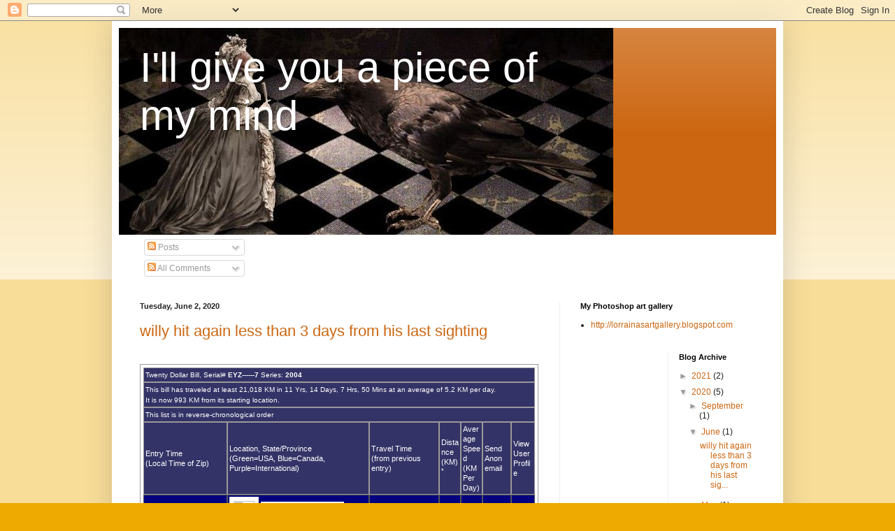

--- FILE ---
content_type: text/html; charset=UTF-8
request_url: https://giveyouapieceofmymind.blogspot.com/2020/06/
body_size: 13731
content:
<!DOCTYPE html>
<html class='v2' dir='ltr' lang='en'>
<head>
<link href='https://www.blogger.com/static/v1/widgets/335934321-css_bundle_v2.css' rel='stylesheet' type='text/css'/>
<meta content='width=1100' name='viewport'/>
<meta content='text/html; charset=UTF-8' http-equiv='Content-Type'/>
<meta content='blogger' name='generator'/>
<link href='https://giveyouapieceofmymind.blogspot.com/favicon.ico' rel='icon' type='image/x-icon'/>
<link href='http://giveyouapieceofmymind.blogspot.com/2020/06/' rel='canonical'/>
<link rel="alternate" type="application/atom+xml" title="I&#39;ll give you a piece of my mind - Atom" href="https://giveyouapieceofmymind.blogspot.com/feeds/posts/default" />
<link rel="alternate" type="application/rss+xml" title="I&#39;ll give you a piece of my mind - RSS" href="https://giveyouapieceofmymind.blogspot.com/feeds/posts/default?alt=rss" />
<link rel="service.post" type="application/atom+xml" title="I&#39;ll give you a piece of my mind - Atom" href="https://www.blogger.com/feeds/2317162144097995665/posts/default" />
<!--Can't find substitution for tag [blog.ieCssRetrofitLinks]-->
<meta content='http://giveyouapieceofmymind.blogspot.com/2020/06/' property='og:url'/>
<meta content='I&#39;ll give you a piece of my mind' property='og:title'/>
<meta content='' property='og:description'/>
<title>I'll give you a piece of my mind: June 2020</title>
<style id='page-skin-1' type='text/css'><!--
/*
-----------------------------------------------
Blogger Template Style
Name:     Simple
Designer: Blogger
URL:      www.blogger.com
----------------------------------------------- */
/* Content
----------------------------------------------- */
body {
font: normal normal 12px Arial, Tahoma, Helvetica, FreeSans, sans-serif;
color: #222222;
background: #eeaa00 none repeat scroll top left;
padding: 0 40px 40px 40px;
}
html body .region-inner {
min-width: 0;
max-width: 100%;
width: auto;
}
h2 {
font-size: 22px;
}
a:link {
text-decoration:none;
color: #cc6611;
}
a:visited {
text-decoration:none;
color: #888888;
}
a:hover {
text-decoration:underline;
color: #ff9900;
}
.body-fauxcolumn-outer .fauxcolumn-inner {
background: transparent url(https://resources.blogblog.com/blogblog/data/1kt/simple/body_gradient_tile_light.png) repeat scroll top left;
_background-image: none;
}
.body-fauxcolumn-outer .cap-top {
position: absolute;
z-index: 1;
height: 400px;
width: 100%;
}
.body-fauxcolumn-outer .cap-top .cap-left {
width: 100%;
background: transparent url(https://resources.blogblog.com/blogblog/data/1kt/simple/gradients_light.png) repeat-x scroll top left;
_background-image: none;
}
.content-outer {
-moz-box-shadow: 0 0 40px rgba(0, 0, 0, .15);
-webkit-box-shadow: 0 0 5px rgba(0, 0, 0, .15);
-goog-ms-box-shadow: 0 0 10px #333333;
box-shadow: 0 0 40px rgba(0, 0, 0, .15);
margin-bottom: 1px;
}
.content-inner {
padding: 10px 10px;
}
.content-inner {
background-color: #ffffff;
}
/* Header
----------------------------------------------- */
.header-outer {
background: #cc6611 url(https://resources.blogblog.com/blogblog/data/1kt/simple/gradients_light.png) repeat-x scroll 0 -400px;
_background-image: none;
}
.Header h1 {
font: normal normal 60px Arial, Tahoma, Helvetica, FreeSans, sans-serif;
color: #ffffff;
text-shadow: 1px 2px 3px rgba(0, 0, 0, .2);
}
.Header h1 a {
color: #ffffff;
}
.Header .description {
font-size: 140%;
color: #ffffff;
}
.header-inner .Header .titlewrapper {
padding: 22px 30px;
}
.header-inner .Header .descriptionwrapper {
padding: 0 30px;
}
/* Tabs
----------------------------------------------- */
.tabs-inner .section:first-child {
border-top: 0 solid #eeeeee;
}
.tabs-inner .section:first-child ul {
margin-top: -0;
border-top: 0 solid #eeeeee;
border-left: 0 solid #eeeeee;
border-right: 0 solid #eeeeee;
}
.tabs-inner .widget ul {
background: #f5f5f5 url(https://resources.blogblog.com/blogblog/data/1kt/simple/gradients_light.png) repeat-x scroll 0 -800px;
_background-image: none;
border-bottom: 1px solid #eeeeee;
margin-top: 0;
margin-left: -30px;
margin-right: -30px;
}
.tabs-inner .widget li a {
display: inline-block;
padding: .6em 1em;
font: normal normal 14px Arial, Tahoma, Helvetica, FreeSans, sans-serif;
color: #999999;
border-left: 1px solid #ffffff;
border-right: 1px solid #eeeeee;
}
.tabs-inner .widget li:first-child a {
border-left: none;
}
.tabs-inner .widget li.selected a, .tabs-inner .widget li a:hover {
color: #000000;
background-color: #eeeeee;
text-decoration: none;
}
/* Columns
----------------------------------------------- */
.main-outer {
border-top: 0 solid #eeeeee;
}
.fauxcolumn-left-outer .fauxcolumn-inner {
border-right: 1px solid #eeeeee;
}
.fauxcolumn-right-outer .fauxcolumn-inner {
border-left: 1px solid #eeeeee;
}
/* Headings
----------------------------------------------- */
div.widget > h2,
div.widget h2.title {
margin: 0 0 1em 0;
font: normal bold 11px Arial, Tahoma, Helvetica, FreeSans, sans-serif;
color: #000000;
}
/* Widgets
----------------------------------------------- */
.widget .zippy {
color: #999999;
text-shadow: 2px 2px 1px rgba(0, 0, 0, .1);
}
.widget .popular-posts ul {
list-style: none;
}
/* Posts
----------------------------------------------- */
h2.date-header {
font: normal bold 11px Arial, Tahoma, Helvetica, FreeSans, sans-serif;
}
.date-header span {
background-color: transparent;
color: #222222;
padding: inherit;
letter-spacing: inherit;
margin: inherit;
}
.main-inner {
padding-top: 30px;
padding-bottom: 30px;
}
.main-inner .column-center-inner {
padding: 0 15px;
}
.main-inner .column-center-inner .section {
margin: 0 15px;
}
.post {
margin: 0 0 25px 0;
}
h3.post-title, .comments h4 {
font: normal normal 22px Arial, Tahoma, Helvetica, FreeSans, sans-serif;
margin: .75em 0 0;
}
.post-body {
font-size: 110%;
line-height: 1.4;
position: relative;
}
.post-body img, .post-body .tr-caption-container, .Profile img, .Image img,
.BlogList .item-thumbnail img {
padding: 2px;
background: #ffffff;
border: 1px solid #eeeeee;
-moz-box-shadow: 1px 1px 5px rgba(0, 0, 0, .1);
-webkit-box-shadow: 1px 1px 5px rgba(0, 0, 0, .1);
box-shadow: 1px 1px 5px rgba(0, 0, 0, .1);
}
.post-body img, .post-body .tr-caption-container {
padding: 5px;
}
.post-body .tr-caption-container {
color: #222222;
}
.post-body .tr-caption-container img {
padding: 0;
background: transparent;
border: none;
-moz-box-shadow: 0 0 0 rgba(0, 0, 0, .1);
-webkit-box-shadow: 0 0 0 rgba(0, 0, 0, .1);
box-shadow: 0 0 0 rgba(0, 0, 0, .1);
}
.post-header {
margin: 0 0 1.5em;
line-height: 1.6;
font-size: 90%;
}
.post-footer {
margin: 20px -2px 0;
padding: 5px 10px;
color: #666666;
background-color: #f9f9f9;
border-bottom: 1px solid #eeeeee;
line-height: 1.6;
font-size: 90%;
}
#comments .comment-author {
padding-top: 1.5em;
border-top: 1px solid #eeeeee;
background-position: 0 1.5em;
}
#comments .comment-author:first-child {
padding-top: 0;
border-top: none;
}
.avatar-image-container {
margin: .2em 0 0;
}
#comments .avatar-image-container img {
border: 1px solid #eeeeee;
}
/* Comments
----------------------------------------------- */
.comments .comments-content .icon.blog-author {
background-repeat: no-repeat;
background-image: url([data-uri]);
}
.comments .comments-content .loadmore a {
border-top: 1px solid #999999;
border-bottom: 1px solid #999999;
}
.comments .comment-thread.inline-thread {
background-color: #f9f9f9;
}
.comments .continue {
border-top: 2px solid #999999;
}
/* Accents
---------------------------------------------- */
.section-columns td.columns-cell {
border-left: 1px solid #eeeeee;
}
.blog-pager {
background: transparent none no-repeat scroll top center;
}
.blog-pager-older-link, .home-link,
.blog-pager-newer-link {
background-color: #ffffff;
padding: 5px;
}
.footer-outer {
border-top: 0 dashed #bbbbbb;
}
/* Mobile
----------------------------------------------- */
body.mobile  {
background-size: auto;
}
.mobile .body-fauxcolumn-outer {
background: transparent none repeat scroll top left;
}
.mobile .body-fauxcolumn-outer .cap-top {
background-size: 100% auto;
}
.mobile .content-outer {
-webkit-box-shadow: 0 0 3px rgba(0, 0, 0, .15);
box-shadow: 0 0 3px rgba(0, 0, 0, .15);
}
.mobile .tabs-inner .widget ul {
margin-left: 0;
margin-right: 0;
}
.mobile .post {
margin: 0;
}
.mobile .main-inner .column-center-inner .section {
margin: 0;
}
.mobile .date-header span {
padding: 0.1em 10px;
margin: 0 -10px;
}
.mobile h3.post-title {
margin: 0;
}
.mobile .blog-pager {
background: transparent none no-repeat scroll top center;
}
.mobile .footer-outer {
border-top: none;
}
.mobile .main-inner, .mobile .footer-inner {
background-color: #ffffff;
}
.mobile-index-contents {
color: #222222;
}
.mobile-link-button {
background-color: #cc6611;
}
.mobile-link-button a:link, .mobile-link-button a:visited {
color: #ffffff;
}
.mobile .tabs-inner .section:first-child {
border-top: none;
}
.mobile .tabs-inner .PageList .widget-content {
background-color: #eeeeee;
color: #000000;
border-top: 1px solid #eeeeee;
border-bottom: 1px solid #eeeeee;
}
.mobile .tabs-inner .PageList .widget-content .pagelist-arrow {
border-left: 1px solid #eeeeee;
}

--></style>
<style id='template-skin-1' type='text/css'><!--
body {
min-width: 960px;
}
.content-outer, .content-fauxcolumn-outer, .region-inner {
min-width: 960px;
max-width: 960px;
_width: 960px;
}
.main-inner .columns {
padding-left: 0;
padding-right: 310px;
}
.main-inner .fauxcolumn-center-outer {
left: 0;
right: 310px;
/* IE6 does not respect left and right together */
_width: expression(this.parentNode.offsetWidth -
parseInt("0") -
parseInt("310px") + 'px');
}
.main-inner .fauxcolumn-left-outer {
width: 0;
}
.main-inner .fauxcolumn-right-outer {
width: 310px;
}
.main-inner .column-left-outer {
width: 0;
right: 100%;
margin-left: -0;
}
.main-inner .column-right-outer {
width: 310px;
margin-right: -310px;
}
#layout {
min-width: 0;
}
#layout .content-outer {
min-width: 0;
width: 800px;
}
#layout .region-inner {
min-width: 0;
width: auto;
}
body#layout div.add_widget {
padding: 8px;
}
body#layout div.add_widget a {
margin-left: 32px;
}
--></style>
<link href='https://www.blogger.com/dyn-css/authorization.css?targetBlogID=2317162144097995665&amp;zx=6b81bca8-de7c-4b22-af25-c28d0f22e339' media='none' onload='if(media!=&#39;all&#39;)media=&#39;all&#39;' rel='stylesheet'/><noscript><link href='https://www.blogger.com/dyn-css/authorization.css?targetBlogID=2317162144097995665&amp;zx=6b81bca8-de7c-4b22-af25-c28d0f22e339' rel='stylesheet'/></noscript>
<meta name='google-adsense-platform-account' content='ca-host-pub-1556223355139109'/>
<meta name='google-adsense-platform-domain' content='blogspot.com'/>

</head>
<body class='loading variant-bold'>
<div class='navbar section' id='navbar' name='Navbar'><div class='widget Navbar' data-version='1' id='Navbar1'><script type="text/javascript">
    function setAttributeOnload(object, attribute, val) {
      if(window.addEventListener) {
        window.addEventListener('load',
          function(){ object[attribute] = val; }, false);
      } else {
        window.attachEvent('onload', function(){ object[attribute] = val; });
      }
    }
  </script>
<div id="navbar-iframe-container"></div>
<script type="text/javascript" src="https://apis.google.com/js/platform.js"></script>
<script type="text/javascript">
      gapi.load("gapi.iframes:gapi.iframes.style.bubble", function() {
        if (gapi.iframes && gapi.iframes.getContext) {
          gapi.iframes.getContext().openChild({
              url: 'https://www.blogger.com/navbar/2317162144097995665?origin\x3dhttps://giveyouapieceofmymind.blogspot.com',
              where: document.getElementById("navbar-iframe-container"),
              id: "navbar-iframe"
          });
        }
      });
    </script><script type="text/javascript">
(function() {
var script = document.createElement('script');
script.type = 'text/javascript';
script.src = '//pagead2.googlesyndication.com/pagead/js/google_top_exp.js';
var head = document.getElementsByTagName('head')[0];
if (head) {
head.appendChild(script);
}})();
</script>
</div></div>
<div class='body-fauxcolumns'>
<div class='fauxcolumn-outer body-fauxcolumn-outer'>
<div class='cap-top'>
<div class='cap-left'></div>
<div class='cap-right'></div>
</div>
<div class='fauxborder-left'>
<div class='fauxborder-right'></div>
<div class='fauxcolumn-inner'>
</div>
</div>
<div class='cap-bottom'>
<div class='cap-left'></div>
<div class='cap-right'></div>
</div>
</div>
</div>
<div class='content'>
<div class='content-fauxcolumns'>
<div class='fauxcolumn-outer content-fauxcolumn-outer'>
<div class='cap-top'>
<div class='cap-left'></div>
<div class='cap-right'></div>
</div>
<div class='fauxborder-left'>
<div class='fauxborder-right'></div>
<div class='fauxcolumn-inner'>
</div>
</div>
<div class='cap-bottom'>
<div class='cap-left'></div>
<div class='cap-right'></div>
</div>
</div>
</div>
<div class='content-outer'>
<div class='content-cap-top cap-top'>
<div class='cap-left'></div>
<div class='cap-right'></div>
</div>
<div class='fauxborder-left content-fauxborder-left'>
<div class='fauxborder-right content-fauxborder-right'></div>
<div class='content-inner'>
<header>
<div class='header-outer'>
<div class='header-cap-top cap-top'>
<div class='cap-left'></div>
<div class='cap-right'></div>
</div>
<div class='fauxborder-left header-fauxborder-left'>
<div class='fauxborder-right header-fauxborder-right'></div>
<div class='region-inner header-inner'>
<div class='header section' id='header' name='Header'><div class='widget Header' data-version='1' id='Header1'>
<div id='header-inner' style='background-image: url("https://blogger.googleusercontent.com/img/b/R29vZ2xl/AVvXsEgS6Zc5fLO6BCzdRUFkRrUJpFXQPwwQwTbPrQfC9p1kEtBNnlbow5Yjf3iLkgRBshzWExdEyLyu3CBHZMsmGMMd3VdDx93sDxPXR4MC3nkrX9NK0hKTJDv4JqFvu46dLZtqeiD7fS5GL2g6/s1600-r/marie_halloween_header_3.jpg"); background-position: left; width: 707px; min-height: 296px; _height: 296px; background-repeat: no-repeat; '>
<div class='titlewrapper' style='background: transparent'>
<h1 class='title' style='background: transparent; border-width: 0px'>
<a href='https://giveyouapieceofmymind.blogspot.com/'>
I'll give you a piece of my mind
</a>
</h1>
</div>
<div class='descriptionwrapper'>
<p class='description'><span>
</span></p>
</div>
</div>
</div></div>
</div>
</div>
<div class='header-cap-bottom cap-bottom'>
<div class='cap-left'></div>
<div class='cap-right'></div>
</div>
</div>
</header>
<div class='tabs-outer'>
<div class='tabs-cap-top cap-top'>
<div class='cap-left'></div>
<div class='cap-right'></div>
</div>
<div class='fauxborder-left tabs-fauxborder-left'>
<div class='fauxborder-right tabs-fauxborder-right'></div>
<div class='region-inner tabs-inner'>
<div class='tabs section' id='crosscol' name='Cross-Column'><div class='widget Subscribe' data-version='1' id='Subscribe1'>
<div style='white-space:nowrap'>
<h2 class='title'>http://giveyouapieceofmymind.blogspot.com</h2>
<div class='widget-content'>
<div class='subscribe-wrapper subscribe-type-POST'>
<div class='subscribe expanded subscribe-type-POST' id='SW_READER_LIST_Subscribe1POST' style='display:none;'>
<div class='top'>
<span class='inner' onclick='return(_SW_toggleReaderList(event, "Subscribe1POST"));'>
<img class='subscribe-dropdown-arrow' src='https://resources.blogblog.com/img/widgets/arrow_dropdown.gif'/>
<img align='absmiddle' alt='' border='0' class='feed-icon' src='https://resources.blogblog.com/img/icon_feed12.png'/>
Posts
</span>
<div class='feed-reader-links'>
<a class='feed-reader-link' href='https://www.netvibes.com/subscribe.php?url=https%3A%2F%2Fgiveyouapieceofmymind.blogspot.com%2Ffeeds%2Fposts%2Fdefault' target='_blank'>
<img src='https://resources.blogblog.com/img/widgets/subscribe-netvibes.png'/>
</a>
<a class='feed-reader-link' href='https://add.my.yahoo.com/content?url=https%3A%2F%2Fgiveyouapieceofmymind.blogspot.com%2Ffeeds%2Fposts%2Fdefault' target='_blank'>
<img src='https://resources.blogblog.com/img/widgets/subscribe-yahoo.png'/>
</a>
<a class='feed-reader-link' href='https://giveyouapieceofmymind.blogspot.com/feeds/posts/default' target='_blank'>
<img align='absmiddle' class='feed-icon' src='https://resources.blogblog.com/img/icon_feed12.png'/>
                  Atom
                </a>
</div>
</div>
<div class='bottom'></div>
</div>
<div class='subscribe' id='SW_READER_LIST_CLOSED_Subscribe1POST' onclick='return(_SW_toggleReaderList(event, "Subscribe1POST"));'>
<div class='top'>
<span class='inner'>
<img class='subscribe-dropdown-arrow' src='https://resources.blogblog.com/img/widgets/arrow_dropdown.gif'/>
<span onclick='return(_SW_toggleReaderList(event, "Subscribe1POST"));'>
<img align='absmiddle' alt='' border='0' class='feed-icon' src='https://resources.blogblog.com/img/icon_feed12.png'/>
Posts
</span>
</span>
</div>
<div class='bottom'></div>
</div>
</div>
<div class='subscribe-wrapper subscribe-type-COMMENT'>
<div class='subscribe expanded subscribe-type-COMMENT' id='SW_READER_LIST_Subscribe1COMMENT' style='display:none;'>
<div class='top'>
<span class='inner' onclick='return(_SW_toggleReaderList(event, "Subscribe1COMMENT"));'>
<img class='subscribe-dropdown-arrow' src='https://resources.blogblog.com/img/widgets/arrow_dropdown.gif'/>
<img align='absmiddle' alt='' border='0' class='feed-icon' src='https://resources.blogblog.com/img/icon_feed12.png'/>
All Comments
</span>
<div class='feed-reader-links'>
<a class='feed-reader-link' href='https://www.netvibes.com/subscribe.php?url=https%3A%2F%2Fgiveyouapieceofmymind.blogspot.com%2Ffeeds%2Fcomments%2Fdefault' target='_blank'>
<img src='https://resources.blogblog.com/img/widgets/subscribe-netvibes.png'/>
</a>
<a class='feed-reader-link' href='https://add.my.yahoo.com/content?url=https%3A%2F%2Fgiveyouapieceofmymind.blogspot.com%2Ffeeds%2Fcomments%2Fdefault' target='_blank'>
<img src='https://resources.blogblog.com/img/widgets/subscribe-yahoo.png'/>
</a>
<a class='feed-reader-link' href='https://giveyouapieceofmymind.blogspot.com/feeds/comments/default' target='_blank'>
<img align='absmiddle' class='feed-icon' src='https://resources.blogblog.com/img/icon_feed12.png'/>
                  Atom
                </a>
</div>
</div>
<div class='bottom'></div>
</div>
<div class='subscribe' id='SW_READER_LIST_CLOSED_Subscribe1COMMENT' onclick='return(_SW_toggleReaderList(event, "Subscribe1COMMENT"));'>
<div class='top'>
<span class='inner'>
<img class='subscribe-dropdown-arrow' src='https://resources.blogblog.com/img/widgets/arrow_dropdown.gif'/>
<span onclick='return(_SW_toggleReaderList(event, "Subscribe1COMMENT"));'>
<img align='absmiddle' alt='' border='0' class='feed-icon' src='https://resources.blogblog.com/img/icon_feed12.png'/>
All Comments
</span>
</span>
</div>
<div class='bottom'></div>
</div>
</div>
<div style='clear:both'></div>
</div>
</div>
<div class='clear'></div>
</div></div>
<div class='tabs no-items section' id='crosscol-overflow' name='Cross-Column 2'></div>
</div>
</div>
<div class='tabs-cap-bottom cap-bottom'>
<div class='cap-left'></div>
<div class='cap-right'></div>
</div>
</div>
<div class='main-outer'>
<div class='main-cap-top cap-top'>
<div class='cap-left'></div>
<div class='cap-right'></div>
</div>
<div class='fauxborder-left main-fauxborder-left'>
<div class='fauxborder-right main-fauxborder-right'></div>
<div class='region-inner main-inner'>
<div class='columns fauxcolumns'>
<div class='fauxcolumn-outer fauxcolumn-center-outer'>
<div class='cap-top'>
<div class='cap-left'></div>
<div class='cap-right'></div>
</div>
<div class='fauxborder-left'>
<div class='fauxborder-right'></div>
<div class='fauxcolumn-inner'>
</div>
</div>
<div class='cap-bottom'>
<div class='cap-left'></div>
<div class='cap-right'></div>
</div>
</div>
<div class='fauxcolumn-outer fauxcolumn-left-outer'>
<div class='cap-top'>
<div class='cap-left'></div>
<div class='cap-right'></div>
</div>
<div class='fauxborder-left'>
<div class='fauxborder-right'></div>
<div class='fauxcolumn-inner'>
</div>
</div>
<div class='cap-bottom'>
<div class='cap-left'></div>
<div class='cap-right'></div>
</div>
</div>
<div class='fauxcolumn-outer fauxcolumn-right-outer'>
<div class='cap-top'>
<div class='cap-left'></div>
<div class='cap-right'></div>
</div>
<div class='fauxborder-left'>
<div class='fauxborder-right'></div>
<div class='fauxcolumn-inner'>
</div>
</div>
<div class='cap-bottom'>
<div class='cap-left'></div>
<div class='cap-right'></div>
</div>
</div>
<!-- corrects IE6 width calculation -->
<div class='columns-inner'>
<div class='column-center-outer'>
<div class='column-center-inner'>
<div class='main section' id='main' name='Main'><div class='widget Blog' data-version='1' id='Blog1'>
<div class='blog-posts hfeed'>

          <div class="date-outer">
        
<h2 class='date-header'><span>Tuesday, June 2, 2020</span></h2>

          <div class="date-posts">
        
<div class='post-outer'>
<div class='post hentry uncustomized-post-template' itemprop='blogPost' itemscope='itemscope' itemtype='http://schema.org/BlogPosting'>
<meta content='https://whereswilly.com/flags/ns.jpg' itemprop='image_url'/>
<meta content='2317162144097995665' itemprop='blogId'/>
<meta content='1948149609342604483' itemprop='postId'/>
<a name='1948149609342604483'></a>
<h3 class='post-title entry-title' itemprop='name'>
<a href='https://giveyouapieceofmymind.blogspot.com/2020/06/willy-hit-again-less-than-3-days-from.html'>willy hit again less than 3 days from his last sighting</a>
</h3>
<div class='post-header'>
<div class='post-header-line-1'></div>
</div>
<div class='post-body entry-content' id='post-body-1948149609342604483' itemprop='description articleBody'>
<br />
<table border="1" bordercolor="#999999" cellpadding="2" cellspacing="0" class="body" style="background-color: white; color: black; font-family: Verdana, Arial, Helvetica, sans-serif; font-size: 10.6667px; padding: 4px; width: 100%px;"><tbody>
<tr bgcolor="#333367" class="tabletitle" style="color: white; font-size: 8pt; padding: 2px;"><td colspan="7"><span style="color: white; font-size: x-small;">Twenty Dollar Bill, Serial#&nbsp;<b>EYZ------7</b>&nbsp;Series:&nbsp;<b>2004</b></span></td></tr>
<tr bgcolor="#333367" class="tabletitle" style="color: white; font-size: 8pt; padding: 2px;"><td colspan="7"><span style="color: white; font-size: x-small;">This bill has traveled at least 21,018 KM in 11 Yrs, 14 Days, 7 Hrs, 50 Mins at an average of 5.2 KM per day.&nbsp;&nbsp;<br />It is now 993 KM from its starting location.</span></td></tr>
<tr bgcolor="#333367" class="tabletitle" style="color: white; font-size: 8pt; padding: 2px;"><td colspan="7"><span style="color: white; font-size: x-small;">This list is in reverse-chronological order</span></td></tr>
<tr bgcolor="#333367" class="tabletitle" style="color: white; font-size: 8pt; padding: 2px;"><td>Entry Time<br />(Local Time of Zip)</td><td>Location, State/Province<br />(Green=USA, Blue=Canada, Purple=International)</td><td>Travel Time<br />(from previous entry)</td><td>Distance<br />(KM)<sup>*</sup></td><td>Average<br />Speed<br />(KM<br />Per Day)</td><td>Send<br />Anon<br />email</td><td>View<br />User<br />Profile</td></tr>
<tr class="can" style="color: yellow; font-size: 8pt; line-height: normal; padding: 4px;"><td style="background-color: navy; border: 1px groove rgb(170, 170, 170);"><span style="white-space: nowrap;">02-Jun-2020 03:24 PM</span></td><td style="background-color: navy; border: 1px groove rgb(170, 170, 170);"><a href="https://www.blogger.com/null" style="color: #111111; font-size: 8pt; font-weight: bold; line-height: 12pt;"><img border="0" height="19" src="https://whereswilly.com/flags/ns.jpg" width="30" />&nbsp;</a><a href="https://www.mapquest.com/search/results?query=B0E-1B0" style="color: #111111; font-size: 8pt; font-weight: bold; line-height: 12pt; text-decoration-line: none;" target="_blank"><img alt="Map this location" border="0" height="15" src="https://whereswilly.com/images/icons-location.gif" title="Map this location" width="15" /></a>&nbsp;<span style="white-space: nowrap;">Baddeck, NS&nbsp;</span></td><td style="background-color: navy; border: 1px groove rgb(170, 170, 170);">2 Days, 18 Hrs, 17 Mins</td><td align="center" style="background-color: navy; border: 1px groove rgb(170, 170, 170);">274</td><td align="center" style="background-color: navy; border: 1px groove rgb(170, 170, 170);">99</td><td align="center" style="background-color: navy; border: 1px groove rgb(170, 170, 170);">&nbsp;</td><td align="center" style="background-color: navy; border: 1px groove rgb(170, 170, 170);">&nbsp;</td></tr>
<tr class="note" style="color: white; font-size: 8pt; line-height: normal; padding: 4px;"><td style="background-color: #777777; border: 1px groove rgb(170, 170, 170);">User's Note</td><td colspan="6" style="background-color: #777777; border: 1px groove rgb(170, 170, 170);">Guy who gave this bill to me at work said to come to the site on the bill. Cool 20, little rough but it's still paper. Will pass it on</td></tr>
<tr class="can" style="color: yellow; font-size: 8pt; line-height: normal; padding: 4px;"><td style="background-color: navy; border: 1px groove rgb(170, 170, 170);"><span style="white-space: nowrap;">30-May-2020 09:07 PM</span></td><td style="background-color: navy; border: 1px groove rgb(170, 170, 170);"><a href="https://www.blogger.com/null" style="color: #111111; font-size: 8pt; font-weight: bold; line-height: 12pt;"><img border="0" height="19" src="https://whereswilly.com/flags/ns.jpg" width="30" />&nbsp;</a><a href="https://www.mapquest.com/search/results?query=B3H-2V1" style="color: #111111; font-size: 8pt; font-weight: bold; line-height: 12pt; text-decoration-line: none;" target="_blank"><img alt="Map this location" border="0" height="15" src="https://whereswilly.com/images/icons-location.gif" title="Map this location" width="15" /></a>&nbsp;<span style="white-space: nowrap;">Halifax, NS&nbsp;</span></td><td style="background-color: navy; border: 1px groove rgb(170, 170, 170);">91 Days, 21 Hrs, 13 Mins</td><td align="center" style="background-color: navy; border: 1px groove rgb(170, 170, 170);">1,426</td><td align="center" style="background-color: navy; border: 1px groove rgb(170, 170, 170);">16</td><td align="center" style="background-color: navy; border: 1px groove rgb(170, 170, 170);">&nbsp;</td><td align="center" style="background-color: navy; border: 1px groove rgb(170, 170, 170);">&nbsp;</td></tr>
<tr class="note" style="color: white; font-size: 8pt; line-height: normal; padding: 4px;"><td style="background-color: #777777; border: 1px groove rgb(170, 170, 170);">User's Note</td><td colspan="6" style="background-color: #777777; border: 1px groove rgb(170, 170, 170);">Got it at Ferry terminal. Written on but otherwise nice to see a paper bill !</td></tr>
<tr class="can" style="color: yellow; font-size: 8pt; line-height: normal; padding: 4px;"><td style="background-color: navy; border: 1px groove rgb(170, 170, 170);"><span style="white-space: nowrap;">28-Feb-2020 09:53 PM</span></td><td style="background-color: navy; border: 1px groove rgb(170, 170, 170);"><a href="https://www.blogger.com/null" style="color: #111111; font-size: 8pt; font-weight: bold; line-height: 12pt;"><img border="0" height="19" src="https://whereswilly.com/flags/on.jpg" width="30" />&nbsp;</a><a href="https://www.mapquest.com/search/results?query=L8J-0K8" style="color: #111111; font-size: 8pt; font-weight: bold; line-height: 12pt; text-decoration-line: none;" target="_blank"><img alt="Map this location" border="0" height="15" src="https://whereswilly.com/images/icons-location.gif" title="Map this location" width="15" /></a>&nbsp;<span style="white-space: nowrap;">Stoney Creek, ON&nbsp;</span></td><td style="background-color: navy; border: 1px groove rgb(170, 170, 170);">1 Yr, 308 Days, 44 Mins</td><td align="center" style="background-color: navy; border: 1px groove rgb(170, 170, 170);">149</td><td align="center" style="background-color: navy; border: 1px groove rgb(170, 170, 170);">0.22</td><td align="center" style="background-color: navy; border: 1px groove rgb(170, 170, 170);">&nbsp;</td><td align="center" style="background-color: navy; border: 1px groove rgb(170, 170, 170);">&nbsp;</td></tr>
<tr class="note" style="color: white; font-size: 8pt; line-height: normal; padding: 4px;"><td style="background-color: #777777; border: 1px groove rgb(170, 170, 170);">User's Note</td><td colspan="6" style="background-color: #777777; border: 1px groove rgb(170, 170, 170);">Gift</td></tr>
<tr class="can" style="color: yellow; font-size: 8pt; line-height: normal; padding: 4px;"><td style="background-color: navy; border: 1px groove rgb(170, 170, 170);"><span style="white-space: nowrap;">26-Apr-2018 10:08 PM</span></td><td style="background-color: navy; border: 1px groove rgb(170, 170, 170);"><a href="https://www.blogger.com/null" style="color: #111111; font-size: 8pt; font-weight: bold; line-height: 12pt;"><img border="0" height="19" src="https://whereswilly.com/flags/on.jpg" width="30" />&nbsp;</a><a href="https://www.mapquest.com/search/results?query=L4X-1R7" style="color: #111111; font-size: 8pt; font-weight: bold; line-height: 12pt; text-decoration-line: none;" target="_blank"><img alt="Map this location" border="0" height="15" src="https://whereswilly.com/images/icons-location.gif" title="Map this location" width="15" /></a>&nbsp;<span style="white-space: nowrap;">Mississauga, ON&nbsp;</span></td><td style="background-color: navy; border: 1px groove rgb(170, 170, 170);">140 Days, 6 Hrs, 59 Mins</td><td align="center" style="background-color: navy; border: 1px groove rgb(170, 170, 170);">42</td><td align="center" style="background-color: navy; border: 1px groove rgb(170, 170, 170);">0.30</td><td align="center" style="background-color: navy; border: 1px groove rgb(170, 170, 170);">&nbsp;</td><td align="center" style="background-color: navy; border: 1px groove rgb(170, 170, 170);">&nbsp;</td></tr>
<tr class="can" style="color: yellow; font-size: 8pt; line-height: normal; padding: 4px;"><td style="background-color: navy; border: 1px groove rgb(170, 170, 170);"><span style="white-space: nowrap;">07-Dec-2017 02:09 PM</span></td><td style="background-color: navy; border: 1px groove rgb(170, 170, 170);"><a href="https://www.blogger.com/null" style="color: #111111; font-size: 8pt; font-weight: bold; line-height: 12pt;"><img border="0" height="19" src="https://whereswilly.com/flags/on.jpg" width="30" />&nbsp;</a><a href="https://www.mapquest.com/search/results?query=L1V-6S9" style="color: #111111; font-size: 8pt; font-weight: bold; line-height: 12pt; text-decoration-line: none;" target="_blank"><img alt="Map this location" border="0" height="15" src="https://whereswilly.com/images/icons-location.gif" title="Map this location" width="15" /></a>&nbsp;<span style="white-space: nowrap;">Pickering, ON&nbsp;</span></td><td style="background-color: navy; border: 1px groove rgb(170, 170, 170);">1 Yr, 96 Days, 1 Hr, 51 Mins</td><td align="center" style="background-color: navy; border: 1px groove rgb(170, 170, 170);">493</td><td align="center" style="background-color: navy; border: 1px groove rgb(170, 170, 170);">1.1</td><td align="center" style="background-color: navy; border: 1px groove rgb(170, 170, 170);">&nbsp;</td><td align="center" style="background-color: navy; border: 1px groove rgb(170, 170, 170);">&nbsp;</td></tr>
<tr class="note" style="color: white; font-size: 8pt; line-height: normal; padding: 4px;"><td style="background-color: #777777; border: 1px groove rgb(170, 170, 170);">User's Note</td><td colspan="6" style="background-color: #777777; border: 1px groove rgb(170, 170, 170);">Issa GG Mike &amp; Najaye REEE</td></tr>
<tr class="can" style="color: yellow; font-size: 8pt; line-height: normal; padding: 4px;"><td style="background-color: navy; border: 1px groove rgb(170, 170, 170);"><span style="white-space: nowrap;">02-Sep-2016 01:18 PM</span></td><td style="background-color: navy; border: 1px groove rgb(170, 170, 170);"><a href="https://www.blogger.com/null" style="color: #111111; font-size: 8pt; font-weight: bold; line-height: 12pt;"><img border="0" height="19" src="https://whereswilly.com/flags/qc.jpg" width="30" />&nbsp;</a><a href="https://www.mapquest.com/search/results?query=J2W-1X1" style="color: #111111; font-size: 8pt; font-weight: bold; line-height: 12pt; text-decoration-line: none;" target="_blank"><img alt="Map this location" border="0" height="15" src="https://whereswilly.com/images/icons-location.gif" title="Map this location" width="15" /></a>&nbsp;<span style="white-space: nowrap;">Saint-Jean-sur-Richelieu, QC&nbsp;</span></td><td style="background-color: navy; border: 1px groove rgb(170, 170, 170);">1 Yr, 34 Days, 15 Hrs, 53 Mins</td><td align="center" style="background-color: navy; border: 1px groove rgb(170, 170, 170);">3,040</td><td align="center" style="background-color: navy; border: 1px groove rgb(170, 170, 170);">7.6</td><td align="center" style="background-color: navy; border: 1px groove rgb(170, 170, 170);"><img border="0" height="18" src="https://whereswilly.com/images/noemail1.gif" width="23" /></td><td align="center" style="background-color: navy; border: 1px groove rgb(170, 170, 170);">&nbsp;</td></tr>
<tr class="can" style="color: yellow; font-size: 8pt; line-height: normal; padding: 4px;"><td style="background-color: navy; border: 1px groove rgb(170, 170, 170);"><span style="white-space: nowrap;">30-Jul-2015 07:25 PM</span></td><td style="background-color: navy; border: 1px groove rgb(170, 170, 170);"><a href="https://www.blogger.com/null" style="color: #111111; font-size: 8pt; font-weight: bold; line-height: 12pt;"><img border="0" height="19" src="https://whereswilly.com/flags/ab.jpg" width="30" />&nbsp;</a><a href="https://www.mapquest.com/search/results?query=T2Z-2G7" style="color: #111111; font-size: 8pt; font-weight: bold; line-height: 12pt; text-decoration-line: none;" target="_blank"><img alt="Map this location" border="0" height="15" src="https://whereswilly.com/images/icons-location.gif" title="Map this location" width="15" /></a>&nbsp;<span style="white-space: nowrap;">Calgary, AB&nbsp;</span></td><td style="background-color: navy; border: 1px groove rgb(170, 170, 170);">2 Yrs, 343 Days, 22 Hrs, 24 Mins</td><td align="center" style="background-color: navy; border: 1px groove rgb(170, 170, 170);">2,393</td><td align="center" style="background-color: navy; border: 1px groove rgb(170, 170, 170);">2.2</td><td align="center" style="background-color: navy; border: 1px groove rgb(170, 170, 170);">&nbsp;</td><td align="center" style="background-color: navy; border: 1px groove rgb(170, 170, 170);">&nbsp;</td></tr>
<tr class="note" style="color: white; font-size: 8pt; line-height: normal; padding: 4px;"><td style="background-color: #777777; border: 1px groove rgb(170, 170, 170);">User's Note</td><td colspan="6" style="background-color: #777777; border: 1px groove rgb(170, 170, 170);">Willy was great he's from burger king he was worn out I loved him very much</td></tr>
<tr class="usa" style="color: yellow; font-size: 8pt; line-height: normal; padding: 4px;"><td style="background-color: #007000; border: 1px groove rgb(170, 170, 170);"><span style="white-space: nowrap;">20-Aug-2012 11:00 PM</span></td><td style="background-color: #007000; border: 1px groove rgb(170, 170, 170);"><img border="0" height="14" src="https://whereswilly.com/images/usaflag.gif" width="25" />&nbsp;<a href="https://www.mapquest.com/search/results?query=489-06" style="color: #111111; font-size: 8pt; font-weight: bold; line-height: 12pt; text-decoration-line: none;" target="_blank"><img alt="Map this location" border="0" height="15" src="https://whereswilly.com/images/icons-location.gif" title="Map this location" width="15" /></a>&nbsp;<span style="white-space: nowrap;">Lansing, MI&nbsp;</span></td><td style="background-color: #007000; border: 1px groove rgb(170, 170, 170);">73 Days, 2 Hrs, 26 Mins</td><td align="center" style="background-color: #007000; border: 1px groove rgb(170, 170, 170);">2,507</td><td align="center" style="background-color: #007000; border: 1px groove rgb(170, 170, 170);">34</td><td align="center" style="background-color: #007000; border: 1px groove rgb(170, 170, 170);">&nbsp;</td><td align="center" style="background-color: #007000; border: 1px groove rgb(170, 170, 170);">&nbsp;</td></tr>
<tr class="note" style="color: white; font-size: 8pt; line-height: normal; padding: 4px;"><td style="background-color: #777777; border: 1px groove rgb(170, 170, 170);">User's Note</td><td colspan="6" style="background-color: #777777; border: 1px groove rgb(170, 170, 170);">i got it at the store its in amazing condition</td></tr>
<tr class="can" style="color: yellow; font-size: 8pt; line-height: normal; padding: 4px;"><td style="background-color: navy; border: 1px groove rgb(170, 170, 170);"><span style="white-space: nowrap;">08-Jun-2012 06:33 PM</span></td><td style="background-color: navy; border: 1px groove rgb(170, 170, 170);"><a href="https://www.blogger.com/null" style="color: #111111; font-size: 8pt; font-weight: bold; line-height: 12pt;"><img border="0" height="19" src="https://whereswilly.com/flags/ab.jpg" width="30" />&nbsp;</a><a href="https://www.mapquest.com/search/results?query=T1L-1H1" style="color: #111111; font-size: 8pt; font-weight: bold; line-height: 12pt; text-decoration-line: none;" target="_blank"><img alt="Map this location" border="0" height="15" src="https://whereswilly.com/images/icons-location.gif" title="Map this location" width="15" /></a>&nbsp;<span style="white-space: nowrap;">Banff, AB&nbsp;</span></td><td style="background-color: navy; border: 1px groove rgb(170, 170, 170);">165 Days, 18 Hrs, 54 Mins</td><td align="center" style="background-color: navy; border: 1px groove rgb(170, 170, 170);">2,724</td><td align="center" style="background-color: navy; border: 1px groove rgb(170, 170, 170);">16</td><td align="center" style="background-color: navy; border: 1px groove rgb(170, 170, 170);">&nbsp;</td><td align="center" style="background-color: navy; border: 1px groove rgb(170, 170, 170);">&nbsp;</td></tr>
<tr class="can" style="color: yellow; font-size: 8pt; line-height: normal; padding: 4px;"><td style="background-color: navy; border: 1px groove rgb(170, 170, 170);"><span style="white-space: nowrap;">26-Dec-2011 12:38 AM</span></td><td style="background-color: navy; border: 1px groove rgb(170, 170, 170);"><a href="https://www.blogger.com/null" style="color: #111111; font-size: 8pt; font-weight: bold; line-height: 12pt;"><img border="0" height="19" src="https://whereswilly.com/flags/on.jpg" width="30" />&nbsp;</a><a href="https://www.mapquest.com/search/results?query=N6C-4B1" style="color: #111111; font-size: 8pt; font-weight: bold; line-height: 12pt; text-decoration-line: none;" target="_blank"><img alt="Map this location" border="0" height="15" src="https://whereswilly.com/images/icons-location.gif" title="Map this location" width="15" /></a>&nbsp;<span style="white-space: nowrap;">London, ON&nbsp;</span></td><td style="background-color: navy; border: 1px groove rgb(170, 170, 170);">96 Days, 5 Hrs, 12 Mins</td><td align="center" style="background-color: navy; border: 1px groove rgb(170, 170, 170);">393</td><td align="center" style="background-color: navy; border: 1px groove rgb(170, 170, 170);">4.1</td><td align="center" style="background-color: navy; border: 1px groove rgb(170, 170, 170);"><img border="0" height="18" src="https://whereswilly.com/images/noemail1.gif" width="23" /></td><td align="center" style="background-color: navy; border: 1px groove rgb(170, 170, 170);">&nbsp;</td></tr>
<tr class="note" style="color: white; font-size: 8pt; line-height: normal; padding: 4px;"><td style="background-color: #777777; border: 1px groove rgb(170, 170, 170);">User's Note</td><td colspan="6" style="background-color: #777777; border: 1px groove rgb(170, 170, 170);">Change from a forgotten night!</td></tr>
<tr class="usa" style="color: yellow; font-size: 8pt; line-height: normal; padding: 4px;"><td style="background-color: #007000; border: 1px groove rgb(170, 170, 170);"><span style="white-space: nowrap;">20-Sep-2011 08:26 PM</span></td><td style="background-color: #007000; border: 1px groove rgb(170, 170, 170);"><img border="0" height="14" src="https://whereswilly.com/images/usaflag.gif" width="25" />&nbsp;<a href="https://www.mapquest.com/search/results?query=468-04" style="color: #111111; font-size: 8pt; font-weight: bold; line-height: 12pt; text-decoration-line: none;" target="_blank"><img alt="Map this location" border="0" height="15" src="https://whereswilly.com/images/icons-location.gif" title="Map this location" width="15" /></a>&nbsp;<span style="white-space: nowrap;">Fort Wayne, IN&nbsp;</span></td><td style="background-color: #007000; border: 1px groove rgb(170, 170, 170);">326 Days, 17 Hrs, 42 Mins</td><td align="center" style="background-color: #007000; border: 1px groove rgb(170, 170, 170);">560</td><td align="center" style="background-color: #007000; border: 1px groove rgb(170, 170, 170);">1.7</td><td align="center" style="background-color: #007000; border: 1px groove rgb(170, 170, 170);"><a href="http://www.whereswilly.com/anon_email.php?args=[base64]" style="color: #111111; font-size: 8pt; font-weight: bold; line-height: 12pt; text-decoration-line: none;"><img border="0" src="https://whereswilly.com/images/email1.gif" /></a></td><td align="center" style="background-color: #007000; border: 1px groove rgb(170, 170, 170);">&nbsp;</td></tr>
<tr class="usa" style="color: yellow; font-size: 8pt; line-height: normal; padding: 4px;"><td style="background-color: #007000; border: 1px groove rgb(170, 170, 170);">Bill Entry Changes:</td><td colspan="6" style="background-color: #007000; border: 1px groove rgb(170, 170, 170);">Zip Code has been changed</td></tr>
<tr class="note" style="color: white; font-size: 8pt; line-height: normal; padding: 4px;"><td style="background-color: #777777; border: 1px groove rgb(170, 170, 170);">User's Note</td><td colspan="6" style="background-color: #777777; border: 1px groove rgb(170, 170, 170);">Help me track where willy has been!</td></tr>
<tr class="can" style="color: yellow; font-size: 8pt; line-height: normal; padding: 4px;"><td style="background-color: navy; border: 1px groove rgb(170, 170, 170);"><span style="white-space: nowrap;">29-Oct-2010 02:44 AM</span></td><td style="background-color: navy; border: 1px groove rgb(170, 170, 170);"><a href="https://www.blogger.com/null" style="color: #111111; font-size: 8pt; font-weight: bold; line-height: 12pt;"><img border="0" height="19" src="https://whereswilly.com/flags/on.jpg" width="30" />&nbsp;</a><a href="https://www.mapquest.com/search/results?query=M5V-3Z1" style="color: #111111; font-size: 8pt; font-weight: bold; line-height: 12pt; text-decoration-line: none;" target="_blank"><img alt="Map this location" border="0" height="15" src="https://whereswilly.com/images/icons-location.gif" title="Map this location" width="15" /></a>&nbsp;<span style="white-space: nowrap;">Toronto, ON&nbsp;</span></td><td style="background-color: navy; border: 1px groove rgb(170, 170, 170);">82 Days, 21 Hrs, 35 Mins</td><td align="center" style="background-color: navy; border: 1px groove rgb(170, 170, 170);">3,345</td><td align="center" style="background-color: navy; border: 1px groove rgb(170, 170, 170);">40</td><td align="center" style="background-color: navy; border: 1px groove rgb(170, 170, 170);"><a href="http://www.whereswilly.com/anon_email.php?args=[base64]" style="color: #111111; font-size: 8pt; font-weight: bold; line-height: 12pt; text-decoration-line: none;"><img border="0" src="https://whereswilly.com/images/email1.gif" /></a></td><td align="center" style="background-color: navy; border: 1px groove rgb(170, 170, 170);"><a href="https://www.blogger.com/null" style="color: #111111; font-size: 8pt; font-weight: bold; line-height: 12pt;"><img border="0" src="https://whereswilly.com/images/profile1.gif" /></a></td></tr>
<tr class="note" style="color: white; font-size: 8pt; line-height: normal; padding: 4px;"><td style="background-color: #777777; border: 1px groove rgb(170, 170, 170);">User's Note</td><td colspan="6" style="background-color: #777777; border: 1px groove rgb(170, 170, 170);">Bill came through the office at my work downtown Toronto right near the CN Tower.<br /><br />The last hit on this bill was on my birthday. :p</td></tr>
<tr class="can" style="color: yellow; font-size: 8pt; line-height: normal; padding: 4px;"><td style="background-color: navy; border: 1px groove rgb(170, 170, 170);"><span style="white-space: nowrap;">07-Aug-2010 02:08 AM</span></td><td style="background-color: navy; border: 1px groove rgb(170, 170, 170);"><a href="https://www.blogger.com/null" style="color: #111111; font-size: 8pt; font-weight: bold; line-height: 12pt;"><img border="0" height="19" src="https://whereswilly.com/flags/bc.jpg" width="30" />&nbsp;</a><a href="https://www.mapquest.com/search/results?query=V4C-3Z2" style="color: #111111; font-size: 8pt; font-weight: bold; line-height: 12pt; text-decoration-line: none;" target="_blank"><img alt="Map this location" border="0" height="15" src="https://whereswilly.com/images/icons-location.gif" title="Map this location" width="15" /></a>&nbsp;<span style="white-space: nowrap;">Delta, BC&nbsp;</span></td><td style="background-color: navy; border: 1px groove rgb(170, 170, 170);">1 Yr, 76 Days, 22 Hrs, 35 Mins</td><td align="center" style="background-color: navy; border: 1px groove rgb(170, 170, 170);">3,672</td><td align="center" style="background-color: navy; border: 1px groove rgb(170, 170, 170);">8.3</td><td align="center" style="background-color: navy; border: 1px groove rgb(170, 170, 170);"><a href="http://www.whereswilly.com/anon_email.php?args=[base64]" style="color: #111111; font-size: 8pt; font-weight: bold; line-height: 12pt; text-decoration-line: none;"><img border="0" src="https://whereswilly.com/images/email1.gif" /></a></td><td align="center" style="background-color: navy; border: 1px groove rgb(170, 170, 170);">&nbsp;</td></tr>
<tr class="note" style="color: white; font-size: 8pt; line-height: normal; padding: 4px;"><td style="background-color: #777777; border: 1px groove rgb(170, 170, 170);">User's Note</td><td colspan="6" style="background-color: #777777; border: 1px groove rgb(170, 170, 170);">I won at the Boulevard Casino in Coquitlam, B.C.<br />The machine paid me with a ticket which i then stuck into a ticket breaking machine and out came this twenty.</td></tr>
<tr class="can" style="color: yellow; font-size: 8pt; line-height: normal; padding: 4px;"><td style="background-color: navy; border: 1px groove rgb(170, 170, 170);"><span style="white-space: nowrap;">22-May-2009 06:33 AM</span></td><td style="background-color: navy; border: 1px groove rgb(170, 170, 170);"><a href="https://www.blogger.com/null" style="color: #111111; font-size: 8pt; font-weight: bold; line-height: 12pt;"><img border="0" height="19" src="https://whereswilly.com/flags/qc.jpg" width="30" />&nbsp;</a><a href="https://www.mapquest.com/search/results?query=H1X-2K1" style="color: #111111; font-size: 8pt; font-weight: bold; line-height: 12pt; text-decoration-line: none;" target="_blank"><img alt="Map this location" border="0" height="15" src="https://whereswilly.com/images/icons-location.gif" title="Map this location" width="15" /></a>&nbsp;<span style="white-space: nowrap;">Montreal, QC&nbsp;</span></td><td style="background-color: navy; border: 1px groove rgb(170, 170, 170);">Initial Entry</td><td align="center" style="background-color: navy; border: 1px groove rgb(170, 170, 170);">n/a</td><td align="center" style="background-color: navy; border: 1px groove rgb(170, 170, 170);">n/a</td><td align="center" style="background-color: navy; border: 1px groove rgb(170, 170, 170);"><a href="http://www.whereswilly.com/anon_email.php?args=[base64]" style="color: #111111; font-size: 8pt; font-weight: bold; line-height: 12pt; text-decoration-line: none;"><img border="0" src="https://whereswilly.com/images/email1.gif" /></a></td><td align="center" style="background-color: navy; border: 1px groove rgb(170, 170, 170);"><a href="https://www.blogger.com/null" style="color: #111111; font-size: 8pt; font-weight: bold; line-height: 12pt;"><img border="0" src="https://whereswilly.com/images/profile1.gif" /></a></td></tr>
<tr class="note" style="color: white; font-size: 8pt; line-height: normal; padding: 4px;"><td style="background-color: #777777; border: 1px groove rgb(170, 170, 170);">User's Note</td><td colspan="6" style="background-color: #777777; border: 1px groove rgb(170, 170, 170);">3781, atm Mt-Royal, Jacqueline 2, hit 1156, 1188, 1296, 1310</td></tr>
<tr bgcolor="#444444" class="tabletitle" style="color: white; font-size: 8pt; padding: 2px;"><td colspan="7"><div id="googlemapdiv" style="text-align: center;">
<div class="maplink note" style="font-size: 8pt; line-height: normal; padding: 4px;">
Size:&nbsp;<a href="https://www.blogger.com/null" id="maptextsmall" style="color: #111111; font-size: 8pt; font-weight: bold; line-height: 12pt;">Small</a>&nbsp;<a href="https://www.blogger.com/null" id="maptextlarge" style="color: #111111; font-size: 8pt; font-weight: bold; line-height: 12pt;">Large</a>&nbsp;Type:&nbsp;<a href="https://www.blogger.com/null" style="color: #111111; font-size: 8pt; font-weight: bold; line-height: 12pt;">Roadmap</a>&nbsp;<a href="https://www.blogger.com/null" style="color: #111111; font-size: 8pt; font-weight: bold; line-height: 12pt;">Terrain</a>&nbsp;<a href="https://www.blogger.com/null" style="color: #111111; font-size: 8pt; font-weight: bold; line-height: 12pt;">Satellite</a>&nbsp;<a href="https://www.blogger.com/null" style="color: #111111; font-size: 8pt; font-weight: bold; line-height: 12pt;">Hybrid</a></div>
<img border="0" id="googlemap" src="https://maps.googleapis.com/maps/api/staticmap?sensor=false&amp;maptype=hybrid&amp;size=500x200&amp;&amp;markers=size:mid|color:green|label:A|45.55,-73.56&amp;markers=size:mid|color:green|label:B|49.16,-122.93&amp;markers=size:mid|color:green|label:C|43.64,-79.39&amp;markers=size:mid|color:green|label:D|41.05,-85.24&amp;markers=size:mid|color:green|label:E|42.97,-81.24&amp;markers=size:mid|color:green|label:F|51.17,-115.57&amp;markers=size:mid|color:green|label:G|42.77,-84.56&amp;markers=size:mid|color:green|label:H|50.91,-113.99&amp;markers=size:mid|color:green|label:I|45.34,-73.30&amp;markers=size:mid|color:green|label:J|43.82,-79.15&amp;markers=size:mid|color:green|label:K|43.62,-79.59&amp;markers=size:mid|color:green|label:L|43.05,-81.26&amp;markers=size:mid|color:green|label:M|44.63,-63.57&amp;markers=size:mid|color:green|label:N|46.10,-60.75&amp;path=color:0x0000ff|weight:5|45.55,-73.56|49.16,-122.93|43.64,-79.39|41.05,-85.24|42.97,-81.24|51.17,-115.57|42.77,-84.56|50.91,-113.99|45.34,-73.30|43.82,-79.15|43.62,-79.59|43.05,-81.26|44.63,-63.57|46.10,-60.75&amp;key=AIzaSyCgrxD90RTbOaLAzynXsyTWaaGi_ip0h34" /></div>
</td></tr>
</tbody></table>
<div style='clear: both;'></div>
</div>
<div class='post-footer'>
<div class='post-footer-line post-footer-line-1'>
<span class='post-author vcard'>
Posted by
<span class='fn' itemprop='author' itemscope='itemscope' itemtype='http://schema.org/Person'>
<meta content='https://www.blogger.com/profile/07503904212738268753' itemprop='url'/>
<a class='g-profile' href='https://www.blogger.com/profile/07503904212738268753' rel='author' title='author profile'>
<span itemprop='name'>Lorraina</span>
</a>
</span>
</span>
<span class='post-timestamp'>
at
<meta content='http://giveyouapieceofmymind.blogspot.com/2020/06/willy-hit-again-less-than-3-days-from.html' itemprop='url'/>
<a class='timestamp-link' href='https://giveyouapieceofmymind.blogspot.com/2020/06/willy-hit-again-less-than-3-days-from.html' rel='bookmark' title='permanent link'><abbr class='published' itemprop='datePublished' title='2020-06-02T12:17:00-07:00'>12:17&#8239;PM</abbr></a>
</span>
<span class='post-comment-link'>
<a class='comment-link' href='https://www.blogger.com/comment/fullpage/post/2317162144097995665/1948149609342604483' onclick=''>
No comments:
  </a>
</span>
<span class='post-icons'>
<span class='item-control blog-admin pid-1296160716'>
<a href='https://www.blogger.com/post-edit.g?blogID=2317162144097995665&postID=1948149609342604483&from=pencil' title='Edit Post'>
<img alt='' class='icon-action' height='18' src='https://resources.blogblog.com/img/icon18_edit_allbkg.gif' width='18'/>
</a>
</span>
</span>
<div class='post-share-buttons goog-inline-block'>
</div>
</div>
<div class='post-footer-line post-footer-line-2'>
<span class='post-labels'>
</span>
</div>
<div class='post-footer-line post-footer-line-3'>
<span class='post-location'>
</span>
</div>
</div>
</div>
</div>

        </div></div>
      
</div>
<div class='blog-pager' id='blog-pager'>
<span id='blog-pager-newer-link'>
<a class='blog-pager-newer-link' href='https://giveyouapieceofmymind.blogspot.com/' id='Blog1_blog-pager-newer-link' title='Newer Posts'>Newer Posts</a>
</span>
<span id='blog-pager-older-link'>
<a class='blog-pager-older-link' href='https://giveyouapieceofmymind.blogspot.com/search?updated-max=2020-06-02T12:17:00-07:00&amp;max-results=12' id='Blog1_blog-pager-older-link' title='Older Posts'>Older Posts</a>
</span>
<a class='home-link' href='https://giveyouapieceofmymind.blogspot.com/'>Home</a>
</div>
<div class='clear'></div>
<div class='blog-feeds'>
<div class='feed-links'>
Subscribe to:
<a class='feed-link' href='https://giveyouapieceofmymind.blogspot.com/feeds/posts/default' target='_blank' type='application/atom+xml'>Comments (Atom)</a>
</div>
</div>
</div></div>
</div>
</div>
<div class='column-left-outer'>
<div class='column-left-inner'>
<aside>
</aside>
</div>
</div>
<div class='column-right-outer'>
<div class='column-right-inner'>
<aside>
<div class='sidebar section' id='sidebar-right-1'><div class='widget LinkList' data-version='1' id='LinkList1'>
<h2>My Photoshop art gallery</h2>
<div class='widget-content'>
<ul>
<li><a href='http://lorrainasartgallery.blogspot.com/'>http://lorrainasartgallery.blogspot.com</a></li>
</ul>
<div class='clear'></div>
</div>
</div>
</div>
<table border='0' cellpadding='0' cellspacing='0' class='section-columns columns-2'>
<tbody>
<tr>
<td class='first columns-cell'>
<div class='sidebar no-items section' id='sidebar-right-2-1'></div>
</td>
<td class='columns-cell'>
<div class='sidebar section' id='sidebar-right-2-2'><div class='widget BlogArchive' data-version='1' id='BlogArchive1'>
<h2>Blog Archive</h2>
<div class='widget-content'>
<div id='ArchiveList'>
<div id='BlogArchive1_ArchiveList'>
<ul class='hierarchy'>
<li class='archivedate collapsed'>
<a class='toggle' href='javascript:void(0)'>
<span class='zippy'>

        &#9658;&#160;
      
</span>
</a>
<a class='post-count-link' href='https://giveyouapieceofmymind.blogspot.com/2021/'>
2021
</a>
<span class='post-count' dir='ltr'>(2)</span>
<ul class='hierarchy'>
<li class='archivedate collapsed'>
<a class='toggle' href='javascript:void(0)'>
<span class='zippy'>

        &#9658;&#160;
      
</span>
</a>
<a class='post-count-link' href='https://giveyouapieceofmymind.blogspot.com/2021/11/'>
November
</a>
<span class='post-count' dir='ltr'>(2)</span>
</li>
</ul>
</li>
</ul>
<ul class='hierarchy'>
<li class='archivedate expanded'>
<a class='toggle' href='javascript:void(0)'>
<span class='zippy toggle-open'>

        &#9660;&#160;
      
</span>
</a>
<a class='post-count-link' href='https://giveyouapieceofmymind.blogspot.com/2020/'>
2020
</a>
<span class='post-count' dir='ltr'>(5)</span>
<ul class='hierarchy'>
<li class='archivedate collapsed'>
<a class='toggle' href='javascript:void(0)'>
<span class='zippy'>

        &#9658;&#160;
      
</span>
</a>
<a class='post-count-link' href='https://giveyouapieceofmymind.blogspot.com/2020/09/'>
September
</a>
<span class='post-count' dir='ltr'>(1)</span>
</li>
</ul>
<ul class='hierarchy'>
<li class='archivedate expanded'>
<a class='toggle' href='javascript:void(0)'>
<span class='zippy toggle-open'>

        &#9660;&#160;
      
</span>
</a>
<a class='post-count-link' href='https://giveyouapieceofmymind.blogspot.com/2020/06/'>
June
</a>
<span class='post-count' dir='ltr'>(1)</span>
<ul class='posts'>
<li><a href='https://giveyouapieceofmymind.blogspot.com/2020/06/willy-hit-again-less-than-3-days-from.html'>willy hit again less than 3 days from his last sig...</a></li>
</ul>
</li>
</ul>
<ul class='hierarchy'>
<li class='archivedate collapsed'>
<a class='toggle' href='javascript:void(0)'>
<span class='zippy'>

        &#9658;&#160;
      
</span>
</a>
<a class='post-count-link' href='https://giveyouapieceofmymind.blogspot.com/2020/05/'>
May
</a>
<span class='post-count' dir='ltr'>(1)</span>
</li>
</ul>
<ul class='hierarchy'>
<li class='archivedate collapsed'>
<a class='toggle' href='javascript:void(0)'>
<span class='zippy'>

        &#9658;&#160;
      
</span>
</a>
<a class='post-count-link' href='https://giveyouapieceofmymind.blogspot.com/2020/04/'>
April
</a>
<span class='post-count' dir='ltr'>(1)</span>
</li>
</ul>
<ul class='hierarchy'>
<li class='archivedate collapsed'>
<a class='toggle' href='javascript:void(0)'>
<span class='zippy'>

        &#9658;&#160;
      
</span>
</a>
<a class='post-count-link' href='https://giveyouapieceofmymind.blogspot.com/2020/02/'>
February
</a>
<span class='post-count' dir='ltr'>(1)</span>
</li>
</ul>
</li>
</ul>
<ul class='hierarchy'>
<li class='archivedate collapsed'>
<a class='toggle' href='javascript:void(0)'>
<span class='zippy'>

        &#9658;&#160;
      
</span>
</a>
<a class='post-count-link' href='https://giveyouapieceofmymind.blogspot.com/2019/'>
2019
</a>
<span class='post-count' dir='ltr'>(24)</span>
<ul class='hierarchy'>
<li class='archivedate collapsed'>
<a class='toggle' href='javascript:void(0)'>
<span class='zippy'>

        &#9658;&#160;
      
</span>
</a>
<a class='post-count-link' href='https://giveyouapieceofmymind.blogspot.com/2019/12/'>
December
</a>
<span class='post-count' dir='ltr'>(7)</span>
</li>
</ul>
<ul class='hierarchy'>
<li class='archivedate collapsed'>
<a class='toggle' href='javascript:void(0)'>
<span class='zippy'>

        &#9658;&#160;
      
</span>
</a>
<a class='post-count-link' href='https://giveyouapieceofmymind.blogspot.com/2019/11/'>
November
</a>
<span class='post-count' dir='ltr'>(16)</span>
</li>
</ul>
<ul class='hierarchy'>
<li class='archivedate collapsed'>
<a class='toggle' href='javascript:void(0)'>
<span class='zippy'>

        &#9658;&#160;
      
</span>
</a>
<a class='post-count-link' href='https://giveyouapieceofmymind.blogspot.com/2019/03/'>
March
</a>
<span class='post-count' dir='ltr'>(1)</span>
</li>
</ul>
</li>
</ul>
<ul class='hierarchy'>
<li class='archivedate collapsed'>
<a class='toggle' href='javascript:void(0)'>
<span class='zippy'>

        &#9658;&#160;
      
</span>
</a>
<a class='post-count-link' href='https://giveyouapieceofmymind.blogspot.com/2018/'>
2018
</a>
<span class='post-count' dir='ltr'>(53)</span>
<ul class='hierarchy'>
<li class='archivedate collapsed'>
<a class='toggle' href='javascript:void(0)'>
<span class='zippy'>

        &#9658;&#160;
      
</span>
</a>
<a class='post-count-link' href='https://giveyouapieceofmymind.blogspot.com/2018/12/'>
December
</a>
<span class='post-count' dir='ltr'>(5)</span>
</li>
</ul>
<ul class='hierarchy'>
<li class='archivedate collapsed'>
<a class='toggle' href='javascript:void(0)'>
<span class='zippy'>

        &#9658;&#160;
      
</span>
</a>
<a class='post-count-link' href='https://giveyouapieceofmymind.blogspot.com/2018/11/'>
November
</a>
<span class='post-count' dir='ltr'>(31)</span>
</li>
</ul>
<ul class='hierarchy'>
<li class='archivedate collapsed'>
<a class='toggle' href='javascript:void(0)'>
<span class='zippy'>

        &#9658;&#160;
      
</span>
</a>
<a class='post-count-link' href='https://giveyouapieceofmymind.blogspot.com/2018/10/'>
October
</a>
<span class='post-count' dir='ltr'>(1)</span>
</li>
</ul>
<ul class='hierarchy'>
<li class='archivedate collapsed'>
<a class='toggle' href='javascript:void(0)'>
<span class='zippy'>

        &#9658;&#160;
      
</span>
</a>
<a class='post-count-link' href='https://giveyouapieceofmymind.blogspot.com/2018/04/'>
April
</a>
<span class='post-count' dir='ltr'>(1)</span>
</li>
</ul>
<ul class='hierarchy'>
<li class='archivedate collapsed'>
<a class='toggle' href='javascript:void(0)'>
<span class='zippy'>

        &#9658;&#160;
      
</span>
</a>
<a class='post-count-link' href='https://giveyouapieceofmymind.blogspot.com/2018/03/'>
March
</a>
<span class='post-count' dir='ltr'>(1)</span>
</li>
</ul>
<ul class='hierarchy'>
<li class='archivedate collapsed'>
<a class='toggle' href='javascript:void(0)'>
<span class='zippy'>

        &#9658;&#160;
      
</span>
</a>
<a class='post-count-link' href='https://giveyouapieceofmymind.blogspot.com/2018/02/'>
February
</a>
<span class='post-count' dir='ltr'>(6)</span>
</li>
</ul>
<ul class='hierarchy'>
<li class='archivedate collapsed'>
<a class='toggle' href='javascript:void(0)'>
<span class='zippy'>

        &#9658;&#160;
      
</span>
</a>
<a class='post-count-link' href='https://giveyouapieceofmymind.blogspot.com/2018/01/'>
January
</a>
<span class='post-count' dir='ltr'>(8)</span>
</li>
</ul>
</li>
</ul>
<ul class='hierarchy'>
<li class='archivedate collapsed'>
<a class='toggle' href='javascript:void(0)'>
<span class='zippy'>

        &#9658;&#160;
      
</span>
</a>
<a class='post-count-link' href='https://giveyouapieceofmymind.blogspot.com/2017/'>
2017
</a>
<span class='post-count' dir='ltr'>(11)</span>
<ul class='hierarchy'>
<li class='archivedate collapsed'>
<a class='toggle' href='javascript:void(0)'>
<span class='zippy'>

        &#9658;&#160;
      
</span>
</a>
<a class='post-count-link' href='https://giveyouapieceofmymind.blogspot.com/2017/12/'>
December
</a>
<span class='post-count' dir='ltr'>(1)</span>
</li>
</ul>
<ul class='hierarchy'>
<li class='archivedate collapsed'>
<a class='toggle' href='javascript:void(0)'>
<span class='zippy'>

        &#9658;&#160;
      
</span>
</a>
<a class='post-count-link' href='https://giveyouapieceofmymind.blogspot.com/2017/05/'>
May
</a>
<span class='post-count' dir='ltr'>(8)</span>
</li>
</ul>
<ul class='hierarchy'>
<li class='archivedate collapsed'>
<a class='toggle' href='javascript:void(0)'>
<span class='zippy'>

        &#9658;&#160;
      
</span>
</a>
<a class='post-count-link' href='https://giveyouapieceofmymind.blogspot.com/2017/04/'>
April
</a>
<span class='post-count' dir='ltr'>(1)</span>
</li>
</ul>
<ul class='hierarchy'>
<li class='archivedate collapsed'>
<a class='toggle' href='javascript:void(0)'>
<span class='zippy'>

        &#9658;&#160;
      
</span>
</a>
<a class='post-count-link' href='https://giveyouapieceofmymind.blogspot.com/2017/03/'>
March
</a>
<span class='post-count' dir='ltr'>(1)</span>
</li>
</ul>
</li>
</ul>
<ul class='hierarchy'>
<li class='archivedate collapsed'>
<a class='toggle' href='javascript:void(0)'>
<span class='zippy'>

        &#9658;&#160;
      
</span>
</a>
<a class='post-count-link' href='https://giveyouapieceofmymind.blogspot.com/2016/'>
2016
</a>
<span class='post-count' dir='ltr'>(5)</span>
<ul class='hierarchy'>
<li class='archivedate collapsed'>
<a class='toggle' href='javascript:void(0)'>
<span class='zippy'>

        &#9658;&#160;
      
</span>
</a>
<a class='post-count-link' href='https://giveyouapieceofmymind.blogspot.com/2016/12/'>
December
</a>
<span class='post-count' dir='ltr'>(1)</span>
</li>
</ul>
<ul class='hierarchy'>
<li class='archivedate collapsed'>
<a class='toggle' href='javascript:void(0)'>
<span class='zippy'>

        &#9658;&#160;
      
</span>
</a>
<a class='post-count-link' href='https://giveyouapieceofmymind.blogspot.com/2016/10/'>
October
</a>
<span class='post-count' dir='ltr'>(1)</span>
</li>
</ul>
<ul class='hierarchy'>
<li class='archivedate collapsed'>
<a class='toggle' href='javascript:void(0)'>
<span class='zippy'>

        &#9658;&#160;
      
</span>
</a>
<a class='post-count-link' href='https://giveyouapieceofmymind.blogspot.com/2016/09/'>
September
</a>
<span class='post-count' dir='ltr'>(1)</span>
</li>
</ul>
<ul class='hierarchy'>
<li class='archivedate collapsed'>
<a class='toggle' href='javascript:void(0)'>
<span class='zippy'>

        &#9658;&#160;
      
</span>
</a>
<a class='post-count-link' href='https://giveyouapieceofmymind.blogspot.com/2016/06/'>
June
</a>
<span class='post-count' dir='ltr'>(1)</span>
</li>
</ul>
<ul class='hierarchy'>
<li class='archivedate collapsed'>
<a class='toggle' href='javascript:void(0)'>
<span class='zippy'>

        &#9658;&#160;
      
</span>
</a>
<a class='post-count-link' href='https://giveyouapieceofmymind.blogspot.com/2016/02/'>
February
</a>
<span class='post-count' dir='ltr'>(1)</span>
</li>
</ul>
</li>
</ul>
<ul class='hierarchy'>
<li class='archivedate collapsed'>
<a class='toggle' href='javascript:void(0)'>
<span class='zippy'>

        &#9658;&#160;
      
</span>
</a>
<a class='post-count-link' href='https://giveyouapieceofmymind.blogspot.com/2015/'>
2015
</a>
<span class='post-count' dir='ltr'>(67)</span>
<ul class='hierarchy'>
<li class='archivedate collapsed'>
<a class='toggle' href='javascript:void(0)'>
<span class='zippy'>

        &#9658;&#160;
      
</span>
</a>
<a class='post-count-link' href='https://giveyouapieceofmymind.blogspot.com/2015/12/'>
December
</a>
<span class='post-count' dir='ltr'>(1)</span>
</li>
</ul>
<ul class='hierarchy'>
<li class='archivedate collapsed'>
<a class='toggle' href='javascript:void(0)'>
<span class='zippy'>

        &#9658;&#160;
      
</span>
</a>
<a class='post-count-link' href='https://giveyouapieceofmymind.blogspot.com/2015/10/'>
October
</a>
<span class='post-count' dir='ltr'>(30)</span>
</li>
</ul>
<ul class='hierarchy'>
<li class='archivedate collapsed'>
<a class='toggle' href='javascript:void(0)'>
<span class='zippy'>

        &#9658;&#160;
      
</span>
</a>
<a class='post-count-link' href='https://giveyouapieceofmymind.blogspot.com/2015/08/'>
August
</a>
<span class='post-count' dir='ltr'>(1)</span>
</li>
</ul>
<ul class='hierarchy'>
<li class='archivedate collapsed'>
<a class='toggle' href='javascript:void(0)'>
<span class='zippy'>

        &#9658;&#160;
      
</span>
</a>
<a class='post-count-link' href='https://giveyouapieceofmymind.blogspot.com/2015/07/'>
July
</a>
<span class='post-count' dir='ltr'>(4)</span>
</li>
</ul>
<ul class='hierarchy'>
<li class='archivedate collapsed'>
<a class='toggle' href='javascript:void(0)'>
<span class='zippy'>

        &#9658;&#160;
      
</span>
</a>
<a class='post-count-link' href='https://giveyouapieceofmymind.blogspot.com/2015/06/'>
June
</a>
<span class='post-count' dir='ltr'>(1)</span>
</li>
</ul>
<ul class='hierarchy'>
<li class='archivedate collapsed'>
<a class='toggle' href='javascript:void(0)'>
<span class='zippy'>

        &#9658;&#160;
      
</span>
</a>
<a class='post-count-link' href='https://giveyouapieceofmymind.blogspot.com/2015/03/'>
March
</a>
<span class='post-count' dir='ltr'>(25)</span>
</li>
</ul>
<ul class='hierarchy'>
<li class='archivedate collapsed'>
<a class='toggle' href='javascript:void(0)'>
<span class='zippy'>

        &#9658;&#160;
      
</span>
</a>
<a class='post-count-link' href='https://giveyouapieceofmymind.blogspot.com/2015/02/'>
February
</a>
<span class='post-count' dir='ltr'>(3)</span>
</li>
</ul>
<ul class='hierarchy'>
<li class='archivedate collapsed'>
<a class='toggle' href='javascript:void(0)'>
<span class='zippy'>

        &#9658;&#160;
      
</span>
</a>
<a class='post-count-link' href='https://giveyouapieceofmymind.blogspot.com/2015/01/'>
January
</a>
<span class='post-count' dir='ltr'>(2)</span>
</li>
</ul>
</li>
</ul>
<ul class='hierarchy'>
<li class='archivedate collapsed'>
<a class='toggle' href='javascript:void(0)'>
<span class='zippy'>

        &#9658;&#160;
      
</span>
</a>
<a class='post-count-link' href='https://giveyouapieceofmymind.blogspot.com/2014/'>
2014
</a>
<span class='post-count' dir='ltr'>(13)</span>
<ul class='hierarchy'>
<li class='archivedate collapsed'>
<a class='toggle' href='javascript:void(0)'>
<span class='zippy'>

        &#9658;&#160;
      
</span>
</a>
<a class='post-count-link' href='https://giveyouapieceofmymind.blogspot.com/2014/12/'>
December
</a>
<span class='post-count' dir='ltr'>(1)</span>
</li>
</ul>
<ul class='hierarchy'>
<li class='archivedate collapsed'>
<a class='toggle' href='javascript:void(0)'>
<span class='zippy'>

        &#9658;&#160;
      
</span>
</a>
<a class='post-count-link' href='https://giveyouapieceofmymind.blogspot.com/2014/09/'>
September
</a>
<span class='post-count' dir='ltr'>(7)</span>
</li>
</ul>
<ul class='hierarchy'>
<li class='archivedate collapsed'>
<a class='toggle' href='javascript:void(0)'>
<span class='zippy'>

        &#9658;&#160;
      
</span>
</a>
<a class='post-count-link' href='https://giveyouapieceofmymind.blogspot.com/2014/08/'>
August
</a>
<span class='post-count' dir='ltr'>(1)</span>
</li>
</ul>
<ul class='hierarchy'>
<li class='archivedate collapsed'>
<a class='toggle' href='javascript:void(0)'>
<span class='zippy'>

        &#9658;&#160;
      
</span>
</a>
<a class='post-count-link' href='https://giveyouapieceofmymind.blogspot.com/2014/07/'>
July
</a>
<span class='post-count' dir='ltr'>(2)</span>
</li>
</ul>
<ul class='hierarchy'>
<li class='archivedate collapsed'>
<a class='toggle' href='javascript:void(0)'>
<span class='zippy'>

        &#9658;&#160;
      
</span>
</a>
<a class='post-count-link' href='https://giveyouapieceofmymind.blogspot.com/2014/06/'>
June
</a>
<span class='post-count' dir='ltr'>(1)</span>
</li>
</ul>
<ul class='hierarchy'>
<li class='archivedate collapsed'>
<a class='toggle' href='javascript:void(0)'>
<span class='zippy'>

        &#9658;&#160;
      
</span>
</a>
<a class='post-count-link' href='https://giveyouapieceofmymind.blogspot.com/2014/04/'>
April
</a>
<span class='post-count' dir='ltr'>(1)</span>
</li>
</ul>
</li>
</ul>
<ul class='hierarchy'>
<li class='archivedate collapsed'>
<a class='toggle' href='javascript:void(0)'>
<span class='zippy'>

        &#9658;&#160;
      
</span>
</a>
<a class='post-count-link' href='https://giveyouapieceofmymind.blogspot.com/2013/'>
2013
</a>
<span class='post-count' dir='ltr'>(10)</span>
<ul class='hierarchy'>
<li class='archivedate collapsed'>
<a class='toggle' href='javascript:void(0)'>
<span class='zippy'>

        &#9658;&#160;
      
</span>
</a>
<a class='post-count-link' href='https://giveyouapieceofmymind.blogspot.com/2013/11/'>
November
</a>
<span class='post-count' dir='ltr'>(1)</span>
</li>
</ul>
<ul class='hierarchy'>
<li class='archivedate collapsed'>
<a class='toggle' href='javascript:void(0)'>
<span class='zippy'>

        &#9658;&#160;
      
</span>
</a>
<a class='post-count-link' href='https://giveyouapieceofmymind.blogspot.com/2013/08/'>
August
</a>
<span class='post-count' dir='ltr'>(4)</span>
</li>
</ul>
<ul class='hierarchy'>
<li class='archivedate collapsed'>
<a class='toggle' href='javascript:void(0)'>
<span class='zippy'>

        &#9658;&#160;
      
</span>
</a>
<a class='post-count-link' href='https://giveyouapieceofmymind.blogspot.com/2013/07/'>
July
</a>
<span class='post-count' dir='ltr'>(1)</span>
</li>
</ul>
<ul class='hierarchy'>
<li class='archivedate collapsed'>
<a class='toggle' href='javascript:void(0)'>
<span class='zippy'>

        &#9658;&#160;
      
</span>
</a>
<a class='post-count-link' href='https://giveyouapieceofmymind.blogspot.com/2013/06/'>
June
</a>
<span class='post-count' dir='ltr'>(2)</span>
</li>
</ul>
<ul class='hierarchy'>
<li class='archivedate collapsed'>
<a class='toggle' href='javascript:void(0)'>
<span class='zippy'>

        &#9658;&#160;
      
</span>
</a>
<a class='post-count-link' href='https://giveyouapieceofmymind.blogspot.com/2013/04/'>
April
</a>
<span class='post-count' dir='ltr'>(1)</span>
</li>
</ul>
<ul class='hierarchy'>
<li class='archivedate collapsed'>
<a class='toggle' href='javascript:void(0)'>
<span class='zippy'>

        &#9658;&#160;
      
</span>
</a>
<a class='post-count-link' href='https://giveyouapieceofmymind.blogspot.com/2013/02/'>
February
</a>
<span class='post-count' dir='ltr'>(1)</span>
</li>
</ul>
</li>
</ul>
<ul class='hierarchy'>
<li class='archivedate collapsed'>
<a class='toggle' href='javascript:void(0)'>
<span class='zippy'>

        &#9658;&#160;
      
</span>
</a>
<a class='post-count-link' href='https://giveyouapieceofmymind.blogspot.com/2012/'>
2012
</a>
<span class='post-count' dir='ltr'>(34)</span>
<ul class='hierarchy'>
<li class='archivedate collapsed'>
<a class='toggle' href='javascript:void(0)'>
<span class='zippy'>

        &#9658;&#160;
      
</span>
</a>
<a class='post-count-link' href='https://giveyouapieceofmymind.blogspot.com/2012/12/'>
December
</a>
<span class='post-count' dir='ltr'>(3)</span>
</li>
</ul>
<ul class='hierarchy'>
<li class='archivedate collapsed'>
<a class='toggle' href='javascript:void(0)'>
<span class='zippy'>

        &#9658;&#160;
      
</span>
</a>
<a class='post-count-link' href='https://giveyouapieceofmymind.blogspot.com/2012/11/'>
November
</a>
<span class='post-count' dir='ltr'>(2)</span>
</li>
</ul>
<ul class='hierarchy'>
<li class='archivedate collapsed'>
<a class='toggle' href='javascript:void(0)'>
<span class='zippy'>

        &#9658;&#160;
      
</span>
</a>
<a class='post-count-link' href='https://giveyouapieceofmymind.blogspot.com/2012/10/'>
October
</a>
<span class='post-count' dir='ltr'>(15)</span>
</li>
</ul>
<ul class='hierarchy'>
<li class='archivedate collapsed'>
<a class='toggle' href='javascript:void(0)'>
<span class='zippy'>

        &#9658;&#160;
      
</span>
</a>
<a class='post-count-link' href='https://giveyouapieceofmymind.blogspot.com/2012/09/'>
September
</a>
<span class='post-count' dir='ltr'>(1)</span>
</li>
</ul>
<ul class='hierarchy'>
<li class='archivedate collapsed'>
<a class='toggle' href='javascript:void(0)'>
<span class='zippy'>

        &#9658;&#160;
      
</span>
</a>
<a class='post-count-link' href='https://giveyouapieceofmymind.blogspot.com/2012/08/'>
August
</a>
<span class='post-count' dir='ltr'>(2)</span>
</li>
</ul>
<ul class='hierarchy'>
<li class='archivedate collapsed'>
<a class='toggle' href='javascript:void(0)'>
<span class='zippy'>

        &#9658;&#160;
      
</span>
</a>
<a class='post-count-link' href='https://giveyouapieceofmymind.blogspot.com/2012/06/'>
June
</a>
<span class='post-count' dir='ltr'>(4)</span>
</li>
</ul>
<ul class='hierarchy'>
<li class='archivedate collapsed'>
<a class='toggle' href='javascript:void(0)'>
<span class='zippy'>

        &#9658;&#160;
      
</span>
</a>
<a class='post-count-link' href='https://giveyouapieceofmymind.blogspot.com/2012/05/'>
May
</a>
<span class='post-count' dir='ltr'>(1)</span>
</li>
</ul>
<ul class='hierarchy'>
<li class='archivedate collapsed'>
<a class='toggle' href='javascript:void(0)'>
<span class='zippy'>

        &#9658;&#160;
      
</span>
</a>
<a class='post-count-link' href='https://giveyouapieceofmymind.blogspot.com/2012/04/'>
April
</a>
<span class='post-count' dir='ltr'>(2)</span>
</li>
</ul>
<ul class='hierarchy'>
<li class='archivedate collapsed'>
<a class='toggle' href='javascript:void(0)'>
<span class='zippy'>

        &#9658;&#160;
      
</span>
</a>
<a class='post-count-link' href='https://giveyouapieceofmymind.blogspot.com/2012/03/'>
March
</a>
<span class='post-count' dir='ltr'>(2)</span>
</li>
</ul>
<ul class='hierarchy'>
<li class='archivedate collapsed'>
<a class='toggle' href='javascript:void(0)'>
<span class='zippy'>

        &#9658;&#160;
      
</span>
</a>
<a class='post-count-link' href='https://giveyouapieceofmymind.blogspot.com/2012/02/'>
February
</a>
<span class='post-count' dir='ltr'>(2)</span>
</li>
</ul>
</li>
</ul>
<ul class='hierarchy'>
<li class='archivedate collapsed'>
<a class='toggle' href='javascript:void(0)'>
<span class='zippy'>

        &#9658;&#160;
      
</span>
</a>
<a class='post-count-link' href='https://giveyouapieceofmymind.blogspot.com/2011/'>
2011
</a>
<span class='post-count' dir='ltr'>(52)</span>
<ul class='hierarchy'>
<li class='archivedate collapsed'>
<a class='toggle' href='javascript:void(0)'>
<span class='zippy'>

        &#9658;&#160;
      
</span>
</a>
<a class='post-count-link' href='https://giveyouapieceofmymind.blogspot.com/2011/12/'>
December
</a>
<span class='post-count' dir='ltr'>(1)</span>
</li>
</ul>
<ul class='hierarchy'>
<li class='archivedate collapsed'>
<a class='toggle' href='javascript:void(0)'>
<span class='zippy'>

        &#9658;&#160;
      
</span>
</a>
<a class='post-count-link' href='https://giveyouapieceofmymind.blogspot.com/2011/11/'>
November
</a>
<span class='post-count' dir='ltr'>(2)</span>
</li>
</ul>
<ul class='hierarchy'>
<li class='archivedate collapsed'>
<a class='toggle' href='javascript:void(0)'>
<span class='zippy'>

        &#9658;&#160;
      
</span>
</a>
<a class='post-count-link' href='https://giveyouapieceofmymind.blogspot.com/2011/10/'>
October
</a>
<span class='post-count' dir='ltr'>(4)</span>
</li>
</ul>
<ul class='hierarchy'>
<li class='archivedate collapsed'>
<a class='toggle' href='javascript:void(0)'>
<span class='zippy'>

        &#9658;&#160;
      
</span>
</a>
<a class='post-count-link' href='https://giveyouapieceofmymind.blogspot.com/2011/09/'>
September
</a>
<span class='post-count' dir='ltr'>(4)</span>
</li>
</ul>
<ul class='hierarchy'>
<li class='archivedate collapsed'>
<a class='toggle' href='javascript:void(0)'>
<span class='zippy'>

        &#9658;&#160;
      
</span>
</a>
<a class='post-count-link' href='https://giveyouapieceofmymind.blogspot.com/2011/08/'>
August
</a>
<span class='post-count' dir='ltr'>(3)</span>
</li>
</ul>
<ul class='hierarchy'>
<li class='archivedate collapsed'>
<a class='toggle' href='javascript:void(0)'>
<span class='zippy'>

        &#9658;&#160;
      
</span>
</a>
<a class='post-count-link' href='https://giveyouapieceofmymind.blogspot.com/2011/07/'>
July
</a>
<span class='post-count' dir='ltr'>(6)</span>
</li>
</ul>
<ul class='hierarchy'>
<li class='archivedate collapsed'>
<a class='toggle' href='javascript:void(0)'>
<span class='zippy'>

        &#9658;&#160;
      
</span>
</a>
<a class='post-count-link' href='https://giveyouapieceofmymind.blogspot.com/2011/06/'>
June
</a>
<span class='post-count' dir='ltr'>(11)</span>
</li>
</ul>
<ul class='hierarchy'>
<li class='archivedate collapsed'>
<a class='toggle' href='javascript:void(0)'>
<span class='zippy'>

        &#9658;&#160;
      
</span>
</a>
<a class='post-count-link' href='https://giveyouapieceofmymind.blogspot.com/2011/05/'>
May
</a>
<span class='post-count' dir='ltr'>(9)</span>
</li>
</ul>
<ul class='hierarchy'>
<li class='archivedate collapsed'>
<a class='toggle' href='javascript:void(0)'>
<span class='zippy'>

        &#9658;&#160;
      
</span>
</a>
<a class='post-count-link' href='https://giveyouapieceofmymind.blogspot.com/2011/04/'>
April
</a>
<span class='post-count' dir='ltr'>(6)</span>
</li>
</ul>
<ul class='hierarchy'>
<li class='archivedate collapsed'>
<a class='toggle' href='javascript:void(0)'>
<span class='zippy'>

        &#9658;&#160;
      
</span>
</a>
<a class='post-count-link' href='https://giveyouapieceofmymind.blogspot.com/2011/03/'>
March
</a>
<span class='post-count' dir='ltr'>(1)</span>
</li>
</ul>
<ul class='hierarchy'>
<li class='archivedate collapsed'>
<a class='toggle' href='javascript:void(0)'>
<span class='zippy'>

        &#9658;&#160;
      
</span>
</a>
<a class='post-count-link' href='https://giveyouapieceofmymind.blogspot.com/2011/02/'>
February
</a>
<span class='post-count' dir='ltr'>(2)</span>
</li>
</ul>
<ul class='hierarchy'>
<li class='archivedate collapsed'>
<a class='toggle' href='javascript:void(0)'>
<span class='zippy'>

        &#9658;&#160;
      
</span>
</a>
<a class='post-count-link' href='https://giveyouapieceofmymind.blogspot.com/2011/01/'>
January
</a>
<span class='post-count' dir='ltr'>(3)</span>
</li>
</ul>
</li>
</ul>
<ul class='hierarchy'>
<li class='archivedate collapsed'>
<a class='toggle' href='javascript:void(0)'>
<span class='zippy'>

        &#9658;&#160;
      
</span>
</a>
<a class='post-count-link' href='https://giveyouapieceofmymind.blogspot.com/2010/'>
2010
</a>
<span class='post-count' dir='ltr'>(106)</span>
<ul class='hierarchy'>
<li class='archivedate collapsed'>
<a class='toggle' href='javascript:void(0)'>
<span class='zippy'>

        &#9658;&#160;
      
</span>
</a>
<a class='post-count-link' href='https://giveyouapieceofmymind.blogspot.com/2010/12/'>
December
</a>
<span class='post-count' dir='ltr'>(6)</span>
</li>
</ul>
<ul class='hierarchy'>
<li class='archivedate collapsed'>
<a class='toggle' href='javascript:void(0)'>
<span class='zippy'>

        &#9658;&#160;
      
</span>
</a>
<a class='post-count-link' href='https://giveyouapieceofmymind.blogspot.com/2010/11/'>
November
</a>
<span class='post-count' dir='ltr'>(6)</span>
</li>
</ul>
<ul class='hierarchy'>
<li class='archivedate collapsed'>
<a class='toggle' href='javascript:void(0)'>
<span class='zippy'>

        &#9658;&#160;
      
</span>
</a>
<a class='post-count-link' href='https://giveyouapieceofmymind.blogspot.com/2010/10/'>
October
</a>
<span class='post-count' dir='ltr'>(4)</span>
</li>
</ul>
<ul class='hierarchy'>
<li class='archivedate collapsed'>
<a class='toggle' href='javascript:void(0)'>
<span class='zippy'>

        &#9658;&#160;
      
</span>
</a>
<a class='post-count-link' href='https://giveyouapieceofmymind.blogspot.com/2010/09/'>
September
</a>
<span class='post-count' dir='ltr'>(3)</span>
</li>
</ul>
<ul class='hierarchy'>
<li class='archivedate collapsed'>
<a class='toggle' href='javascript:void(0)'>
<span class='zippy'>

        &#9658;&#160;
      
</span>
</a>
<a class='post-count-link' href='https://giveyouapieceofmymind.blogspot.com/2010/08/'>
August
</a>
<span class='post-count' dir='ltr'>(4)</span>
</li>
</ul>
<ul class='hierarchy'>
<li class='archivedate collapsed'>
<a class='toggle' href='javascript:void(0)'>
<span class='zippy'>

        &#9658;&#160;
      
</span>
</a>
<a class='post-count-link' href='https://giveyouapieceofmymind.blogspot.com/2010/07/'>
July
</a>
<span class='post-count' dir='ltr'>(12)</span>
</li>
</ul>
<ul class='hierarchy'>
<li class='archivedate collapsed'>
<a class='toggle' href='javascript:void(0)'>
<span class='zippy'>

        &#9658;&#160;
      
</span>
</a>
<a class='post-count-link' href='https://giveyouapieceofmymind.blogspot.com/2010/06/'>
June
</a>
<span class='post-count' dir='ltr'>(4)</span>
</li>
</ul>
<ul class='hierarchy'>
<li class='archivedate collapsed'>
<a class='toggle' href='javascript:void(0)'>
<span class='zippy'>

        &#9658;&#160;
      
</span>
</a>
<a class='post-count-link' href='https://giveyouapieceofmymind.blogspot.com/2010/05/'>
May
</a>
<span class='post-count' dir='ltr'>(9)</span>
</li>
</ul>
<ul class='hierarchy'>
<li class='archivedate collapsed'>
<a class='toggle' href='javascript:void(0)'>
<span class='zippy'>

        &#9658;&#160;
      
</span>
</a>
<a class='post-count-link' href='https://giveyouapieceofmymind.blogspot.com/2010/04/'>
April
</a>
<span class='post-count' dir='ltr'>(8)</span>
</li>
</ul>
<ul class='hierarchy'>
<li class='archivedate collapsed'>
<a class='toggle' href='javascript:void(0)'>
<span class='zippy'>

        &#9658;&#160;
      
</span>
</a>
<a class='post-count-link' href='https://giveyouapieceofmymind.blogspot.com/2010/03/'>
March
</a>
<span class='post-count' dir='ltr'>(11)</span>
</li>
</ul>
<ul class='hierarchy'>
<li class='archivedate collapsed'>
<a class='toggle' href='javascript:void(0)'>
<span class='zippy'>

        &#9658;&#160;
      
</span>
</a>
<a class='post-count-link' href='https://giveyouapieceofmymind.blogspot.com/2010/02/'>
February
</a>
<span class='post-count' dir='ltr'>(23)</span>
</li>
</ul>
<ul class='hierarchy'>
<li class='archivedate collapsed'>
<a class='toggle' href='javascript:void(0)'>
<span class='zippy'>

        &#9658;&#160;
      
</span>
</a>
<a class='post-count-link' href='https://giveyouapieceofmymind.blogspot.com/2010/01/'>
January
</a>
<span class='post-count' dir='ltr'>(16)</span>
</li>
</ul>
</li>
</ul>
<ul class='hierarchy'>
<li class='archivedate collapsed'>
<a class='toggle' href='javascript:void(0)'>
<span class='zippy'>

        &#9658;&#160;
      
</span>
</a>
<a class='post-count-link' href='https://giveyouapieceofmymind.blogspot.com/2009/'>
2009
</a>
<span class='post-count' dir='ltr'>(15)</span>
<ul class='hierarchy'>
<li class='archivedate collapsed'>
<a class='toggle' href='javascript:void(0)'>
<span class='zippy'>

        &#9658;&#160;
      
</span>
</a>
<a class='post-count-link' href='https://giveyouapieceofmymind.blogspot.com/2009/12/'>
December
</a>
<span class='post-count' dir='ltr'>(13)</span>
</li>
</ul>
<ul class='hierarchy'>
<li class='archivedate collapsed'>
<a class='toggle' href='javascript:void(0)'>
<span class='zippy'>

        &#9658;&#160;
      
</span>
</a>
<a class='post-count-link' href='https://giveyouapieceofmymind.blogspot.com/2009/11/'>
November
</a>
<span class='post-count' dir='ltr'>(2)</span>
</li>
</ul>
</li>
</ul>
</div>
</div>
<div class='clear'></div>
</div>
</div></div>
</td>
</tr>
</tbody>
</table>
<div class='sidebar section' id='sidebar-right-3'><div class='widget Followers' data-version='1' id='Followers1'>
<h2 class='title'>Followers</h2>
<div class='widget-content'>
<div id='Followers1-wrapper'>
<div style='margin-right:2px;'>
<div><script type="text/javascript" src="https://apis.google.com/js/platform.js"></script>
<div id="followers-iframe-container"></div>
<script type="text/javascript">
    window.followersIframe = null;
    function followersIframeOpen(url) {
      gapi.load("gapi.iframes", function() {
        if (gapi.iframes && gapi.iframes.getContext) {
          window.followersIframe = gapi.iframes.getContext().openChild({
            url: url,
            where: document.getElementById("followers-iframe-container"),
            messageHandlersFilter: gapi.iframes.CROSS_ORIGIN_IFRAMES_FILTER,
            messageHandlers: {
              '_ready': function(obj) {
                window.followersIframe.getIframeEl().height = obj.height;
              },
              'reset': function() {
                window.followersIframe.close();
                followersIframeOpen("https://www.blogger.com/followers/frame/2317162144097995665?colors\x3dCgt0cmFuc3BhcmVudBILdHJhbnNwYXJlbnQaByMyMjIyMjIiByNjYzY2MTEqByNmZmZmZmYyByMwMDAwMDA6ByMyMjIyMjJCByNjYzY2MTFKByM5OTk5OTlSByNjYzY2MTFaC3RyYW5zcGFyZW50\x26pageSize\x3d21\x26hl\x3den\x26origin\x3dhttps://giveyouapieceofmymind.blogspot.com");
              },
              'open': function(url) {
                window.followersIframe.close();
                followersIframeOpen(url);
              }
            }
          });
        }
      });
    }
    followersIframeOpen("https://www.blogger.com/followers/frame/2317162144097995665?colors\x3dCgt0cmFuc3BhcmVudBILdHJhbnNwYXJlbnQaByMyMjIyMjIiByNjYzY2MTEqByNmZmZmZmYyByMwMDAwMDA6ByMyMjIyMjJCByNjYzY2MTFKByM5OTk5OTlSByNjYzY2MTFaC3RyYW5zcGFyZW50\x26pageSize\x3d21\x26hl\x3den\x26origin\x3dhttps://giveyouapieceofmymind.blogspot.com");
  </script></div>
</div>
</div>
<div class='clear'></div>
</div>
</div></div>
</aside>
</div>
</div>
</div>
<div style='clear: both'></div>
<!-- columns -->
</div>
<!-- main -->
</div>
</div>
<div class='main-cap-bottom cap-bottom'>
<div class='cap-left'></div>
<div class='cap-right'></div>
</div>
</div>
<footer>
<div class='footer-outer'>
<div class='footer-cap-top cap-top'>
<div class='cap-left'></div>
<div class='cap-right'></div>
</div>
<div class='fauxborder-left footer-fauxborder-left'>
<div class='fauxborder-right footer-fauxborder-right'></div>
<div class='region-inner footer-inner'>
<div class='foot no-items section' id='footer-1'></div>
<table border='0' cellpadding='0' cellspacing='0' class='section-columns columns-2'>
<tbody>
<tr>
<td class='first columns-cell'>
<div class='foot no-items section' id='footer-2-1'></div>
</td>
<td class='columns-cell'>
<div class='foot no-items section' id='footer-2-2'></div>
</td>
</tr>
</tbody>
</table>
<!-- outside of the include in order to lock Attribution widget -->
<div class='foot section' id='footer-3' name='Footer'><div class='widget Attribution' data-version='1' id='Attribution1'>
<div class='widget-content' style='text-align: center;'>
Simple theme. Powered by <a href='https://www.blogger.com' target='_blank'>Blogger</a>.
</div>
<div class='clear'></div>
</div></div>
</div>
</div>
<div class='footer-cap-bottom cap-bottom'>
<div class='cap-left'></div>
<div class='cap-right'></div>
</div>
</div>
</footer>
<!-- content -->
</div>
</div>
<div class='content-cap-bottom cap-bottom'>
<div class='cap-left'></div>
<div class='cap-right'></div>
</div>
</div>
</div>
<script type='text/javascript'>
    window.setTimeout(function() {
        document.body.className = document.body.className.replace('loading', '');
      }, 10);
  </script>

<script type="text/javascript" src="https://www.blogger.com/static/v1/widgets/2028843038-widgets.js"></script>
<script type='text/javascript'>
window['__wavt'] = 'AOuZoY4K1J-2M0HqJxYm-md4wmCYNewZWg:1769068592289';_WidgetManager._Init('//www.blogger.com/rearrange?blogID\x3d2317162144097995665','//giveyouapieceofmymind.blogspot.com/2020/06/','2317162144097995665');
_WidgetManager._SetDataContext([{'name': 'blog', 'data': {'blogId': '2317162144097995665', 'title': 'I\x27ll give you a piece of my mind', 'url': 'https://giveyouapieceofmymind.blogspot.com/2020/06/', 'canonicalUrl': 'http://giveyouapieceofmymind.blogspot.com/2020/06/', 'homepageUrl': 'https://giveyouapieceofmymind.blogspot.com/', 'searchUrl': 'https://giveyouapieceofmymind.blogspot.com/search', 'canonicalHomepageUrl': 'http://giveyouapieceofmymind.blogspot.com/', 'blogspotFaviconUrl': 'https://giveyouapieceofmymind.blogspot.com/favicon.ico', 'bloggerUrl': 'https://www.blogger.com', 'hasCustomDomain': false, 'httpsEnabled': true, 'enabledCommentProfileImages': true, 'gPlusViewType': 'FILTERED_POSTMOD', 'adultContent': false, 'analyticsAccountNumber': '', 'encoding': 'UTF-8', 'locale': 'en', 'localeUnderscoreDelimited': 'en', 'languageDirection': 'ltr', 'isPrivate': false, 'isMobile': false, 'isMobileRequest': false, 'mobileClass': '', 'isPrivateBlog': false, 'isDynamicViewsAvailable': true, 'feedLinks': '\x3clink rel\x3d\x22alternate\x22 type\x3d\x22application/atom+xml\x22 title\x3d\x22I\x26#39;ll give you a piece of my mind - Atom\x22 href\x3d\x22https://giveyouapieceofmymind.blogspot.com/feeds/posts/default\x22 /\x3e\n\x3clink rel\x3d\x22alternate\x22 type\x3d\x22application/rss+xml\x22 title\x3d\x22I\x26#39;ll give you a piece of my mind - RSS\x22 href\x3d\x22https://giveyouapieceofmymind.blogspot.com/feeds/posts/default?alt\x3drss\x22 /\x3e\n\x3clink rel\x3d\x22service.post\x22 type\x3d\x22application/atom+xml\x22 title\x3d\x22I\x26#39;ll give you a piece of my mind - Atom\x22 href\x3d\x22https://www.blogger.com/feeds/2317162144097995665/posts/default\x22 /\x3e\n', 'meTag': '', 'adsenseHostId': 'ca-host-pub-1556223355139109', 'adsenseHasAds': false, 'adsenseAutoAds': false, 'boqCommentIframeForm': true, 'loginRedirectParam': '', 'view': '', 'dynamicViewsCommentsSrc': '//www.blogblog.com/dynamicviews/4224c15c4e7c9321/js/comments.js', 'dynamicViewsScriptSrc': '//www.blogblog.com/dynamicviews/6e0d22adcfa5abea', 'plusOneApiSrc': 'https://apis.google.com/js/platform.js', 'disableGComments': true, 'interstitialAccepted': false, 'sharing': {'platforms': [{'name': 'Get link', 'key': 'link', 'shareMessage': 'Get link', 'target': ''}, {'name': 'Facebook', 'key': 'facebook', 'shareMessage': 'Share to Facebook', 'target': 'facebook'}, {'name': 'BlogThis!', 'key': 'blogThis', 'shareMessage': 'BlogThis!', 'target': 'blog'}, {'name': 'X', 'key': 'twitter', 'shareMessage': 'Share to X', 'target': 'twitter'}, {'name': 'Pinterest', 'key': 'pinterest', 'shareMessage': 'Share to Pinterest', 'target': 'pinterest'}, {'name': 'Email', 'key': 'email', 'shareMessage': 'Email', 'target': 'email'}], 'disableGooglePlus': true, 'googlePlusShareButtonWidth': 0, 'googlePlusBootstrap': '\x3cscript type\x3d\x22text/javascript\x22\x3ewindow.___gcfg \x3d {\x27lang\x27: \x27en\x27};\x3c/script\x3e'}, 'hasCustomJumpLinkMessage': false, 'jumpLinkMessage': 'Read more', 'pageType': 'archive', 'pageName': 'June 2020', 'pageTitle': 'I\x27ll give you a piece of my mind: June 2020'}}, {'name': 'features', 'data': {}}, {'name': 'messages', 'data': {'edit': 'Edit', 'linkCopiedToClipboard': 'Link copied to clipboard!', 'ok': 'Ok', 'postLink': 'Post Link'}}, {'name': 'template', 'data': {'name': 'Simple', 'localizedName': 'Simple', 'isResponsive': false, 'isAlternateRendering': false, 'isCustom': false, 'variant': 'bold', 'variantId': 'bold'}}, {'name': 'view', 'data': {'classic': {'name': 'classic', 'url': '?view\x3dclassic'}, 'flipcard': {'name': 'flipcard', 'url': '?view\x3dflipcard'}, 'magazine': {'name': 'magazine', 'url': '?view\x3dmagazine'}, 'mosaic': {'name': 'mosaic', 'url': '?view\x3dmosaic'}, 'sidebar': {'name': 'sidebar', 'url': '?view\x3dsidebar'}, 'snapshot': {'name': 'snapshot', 'url': '?view\x3dsnapshot'}, 'timeslide': {'name': 'timeslide', 'url': '?view\x3dtimeslide'}, 'isMobile': false, 'title': 'I\x27ll give you a piece of my mind', 'description': '', 'url': 'https://giveyouapieceofmymind.blogspot.com/2020/06/', 'type': 'feed', 'isSingleItem': false, 'isMultipleItems': true, 'isError': false, 'isPage': false, 'isPost': false, 'isHomepage': false, 'isArchive': true, 'isLabelSearch': false, 'archive': {'year': 2020, 'month': 6, 'rangeMessage': 'Showing posts from June, 2020'}}}]);
_WidgetManager._RegisterWidget('_NavbarView', new _WidgetInfo('Navbar1', 'navbar', document.getElementById('Navbar1'), {}, 'displayModeFull'));
_WidgetManager._RegisterWidget('_HeaderView', new _WidgetInfo('Header1', 'header', document.getElementById('Header1'), {}, 'displayModeFull'));
_WidgetManager._RegisterWidget('_SubscribeView', new _WidgetInfo('Subscribe1', 'crosscol', document.getElementById('Subscribe1'), {}, 'displayModeFull'));
_WidgetManager._RegisterWidget('_BlogView', new _WidgetInfo('Blog1', 'main', document.getElementById('Blog1'), {'cmtInteractionsEnabled': false, 'lightboxEnabled': true, 'lightboxModuleUrl': 'https://www.blogger.com/static/v1/jsbin/4049919853-lbx.js', 'lightboxCssUrl': 'https://www.blogger.com/static/v1/v-css/828616780-lightbox_bundle.css'}, 'displayModeFull'));
_WidgetManager._RegisterWidget('_LinkListView', new _WidgetInfo('LinkList1', 'sidebar-right-1', document.getElementById('LinkList1'), {}, 'displayModeFull'));
_WidgetManager._RegisterWidget('_BlogArchiveView', new _WidgetInfo('BlogArchive1', 'sidebar-right-2-2', document.getElementById('BlogArchive1'), {'languageDirection': 'ltr', 'loadingMessage': 'Loading\x26hellip;'}, 'displayModeFull'));
_WidgetManager._RegisterWidget('_FollowersView', new _WidgetInfo('Followers1', 'sidebar-right-3', document.getElementById('Followers1'), {}, 'displayModeFull'));
_WidgetManager._RegisterWidget('_AttributionView', new _WidgetInfo('Attribution1', 'footer-3', document.getElementById('Attribution1'), {}, 'displayModeFull'));
</script>
</body>
</html>